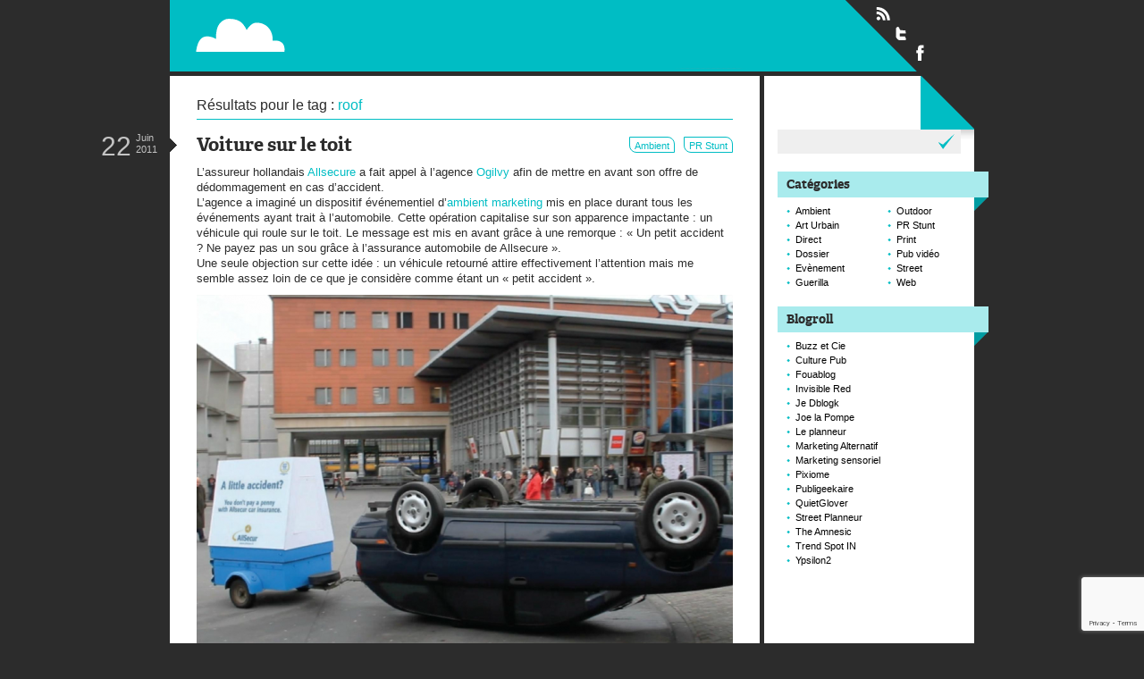

--- FILE ---
content_type: text/html; charset=UTF-8
request_url: https://www.paper-plane.fr/tag/roof/
body_size: 11095
content:
<!DOCTYPE html>
<html lang="fr-FR">
<head>
<meta charset="UTF-8" />
<meta name="description" content="Street, ambient, guérilla marketing and out of home" />
<meta name="keywords" content="Ambient, Art Urbain, Direct, Dossier, Evènement, Guerilla, Outdoor, PR Stunt, Print, Pub vidéo, Street, Web" />
<title>Tag roof &#8211; Paperplane</title>
<link rel="stylesheet" href="https://www.paper-plane.fr/wp-content/themes/paperplane/styles/style.css" />
<link rel="profile" href="http://gmpg.org/xfn/11" />
<link rel="pingback" href="https://www.paper-plane.fr/xmlrpc.php" />
<link rel="icon" type="image/png" href="https://www.paper-plane.fr/wp-content/themes/paperplane/favicon.png" />
<link rel="shortcut icon" type="image/x-icon" href="https://www.paper-plane.fr/wp-content/themes/paperplane/favicon.ico" />
<link rel="apple-touch-icon" href="https://www.paper-plane.fr/wp-content/themes/paperplane/apple-touch-icon.png" />
<meta name='robots' content='max-image-preview:large' />
<link rel="alternate" type="application/rss+xml" title="Paperplane &raquo; Flux" href="https://www.paper-plane.fr/feed/" />
<link rel="alternate" type="application/rss+xml" title="Paperplane &raquo; Flux de l’étiquette roof" href="https://www.paper-plane.fr/tag/roof/feed/" />
<style id='wp-img-auto-sizes-contain-inline-css' type='text/css'>
img:is([sizes=auto i],[sizes^="auto," i]){contain-intrinsic-size:3000px 1500px}
/*# sourceURL=wp-img-auto-sizes-contain-inline-css */
</style>
<style id='wp-emoji-styles-inline-css' type='text/css'>

	img.wp-smiley, img.emoji {
		display: inline !important;
		border: none !important;
		box-shadow: none !important;
		height: 1em !important;
		width: 1em !important;
		margin: 0 0.07em !important;
		vertical-align: -0.1em !important;
		background: none !important;
		padding: 0 !important;
	}
/*# sourceURL=wp-emoji-styles-inline-css */
</style>
<style id='wp-block-library-inline-css' type='text/css'>
:root{--wp-block-synced-color:#7a00df;--wp-block-synced-color--rgb:122,0,223;--wp-bound-block-color:var(--wp-block-synced-color);--wp-editor-canvas-background:#ddd;--wp-admin-theme-color:#007cba;--wp-admin-theme-color--rgb:0,124,186;--wp-admin-theme-color-darker-10:#006ba1;--wp-admin-theme-color-darker-10--rgb:0,107,160.5;--wp-admin-theme-color-darker-20:#005a87;--wp-admin-theme-color-darker-20--rgb:0,90,135;--wp-admin-border-width-focus:2px}@media (min-resolution:192dpi){:root{--wp-admin-border-width-focus:1.5px}}.wp-element-button{cursor:pointer}:root .has-very-light-gray-background-color{background-color:#eee}:root .has-very-dark-gray-background-color{background-color:#313131}:root .has-very-light-gray-color{color:#eee}:root .has-very-dark-gray-color{color:#313131}:root .has-vivid-green-cyan-to-vivid-cyan-blue-gradient-background{background:linear-gradient(135deg,#00d084,#0693e3)}:root .has-purple-crush-gradient-background{background:linear-gradient(135deg,#34e2e4,#4721fb 50%,#ab1dfe)}:root .has-hazy-dawn-gradient-background{background:linear-gradient(135deg,#faaca8,#dad0ec)}:root .has-subdued-olive-gradient-background{background:linear-gradient(135deg,#fafae1,#67a671)}:root .has-atomic-cream-gradient-background{background:linear-gradient(135deg,#fdd79a,#004a59)}:root .has-nightshade-gradient-background{background:linear-gradient(135deg,#330968,#31cdcf)}:root .has-midnight-gradient-background{background:linear-gradient(135deg,#020381,#2874fc)}:root{--wp--preset--font-size--normal:16px;--wp--preset--font-size--huge:42px}.has-regular-font-size{font-size:1em}.has-larger-font-size{font-size:2.625em}.has-normal-font-size{font-size:var(--wp--preset--font-size--normal)}.has-huge-font-size{font-size:var(--wp--preset--font-size--huge)}.has-text-align-center{text-align:center}.has-text-align-left{text-align:left}.has-text-align-right{text-align:right}.has-fit-text{white-space:nowrap!important}#end-resizable-editor-section{display:none}.aligncenter{clear:both}.items-justified-left{justify-content:flex-start}.items-justified-center{justify-content:center}.items-justified-right{justify-content:flex-end}.items-justified-space-between{justify-content:space-between}.screen-reader-text{border:0;clip-path:inset(50%);height:1px;margin:-1px;overflow:hidden;padding:0;position:absolute;width:1px;word-wrap:normal!important}.screen-reader-text:focus{background-color:#ddd;clip-path:none;color:#444;display:block;font-size:1em;height:auto;left:5px;line-height:normal;padding:15px 23px 14px;text-decoration:none;top:5px;width:auto;z-index:100000}html :where(.has-border-color){border-style:solid}html :where([style*=border-top-color]){border-top-style:solid}html :where([style*=border-right-color]){border-right-style:solid}html :where([style*=border-bottom-color]){border-bottom-style:solid}html :where([style*=border-left-color]){border-left-style:solid}html :where([style*=border-width]){border-style:solid}html :where([style*=border-top-width]){border-top-style:solid}html :where([style*=border-right-width]){border-right-style:solid}html :where([style*=border-bottom-width]){border-bottom-style:solid}html :where([style*=border-left-width]){border-left-style:solid}html :where(img[class*=wp-image-]){height:auto;max-width:100%}:where(figure){margin:0 0 1em}html :where(.is-position-sticky){--wp-admin--admin-bar--position-offset:var(--wp-admin--admin-bar--height,0px)}@media screen and (max-width:600px){html :where(.is-position-sticky){--wp-admin--admin-bar--position-offset:0px}}

/*# sourceURL=wp-block-library-inline-css */
</style><style id='global-styles-inline-css' type='text/css'>
:root{--wp--preset--aspect-ratio--square: 1;--wp--preset--aspect-ratio--4-3: 4/3;--wp--preset--aspect-ratio--3-4: 3/4;--wp--preset--aspect-ratio--3-2: 3/2;--wp--preset--aspect-ratio--2-3: 2/3;--wp--preset--aspect-ratio--16-9: 16/9;--wp--preset--aspect-ratio--9-16: 9/16;--wp--preset--color--black: #000000;--wp--preset--color--cyan-bluish-gray: #abb8c3;--wp--preset--color--white: #ffffff;--wp--preset--color--pale-pink: #f78da7;--wp--preset--color--vivid-red: #cf2e2e;--wp--preset--color--luminous-vivid-orange: #ff6900;--wp--preset--color--luminous-vivid-amber: #fcb900;--wp--preset--color--light-green-cyan: #7bdcb5;--wp--preset--color--vivid-green-cyan: #00d084;--wp--preset--color--pale-cyan-blue: #8ed1fc;--wp--preset--color--vivid-cyan-blue: #0693e3;--wp--preset--color--vivid-purple: #9b51e0;--wp--preset--gradient--vivid-cyan-blue-to-vivid-purple: linear-gradient(135deg,rgb(6,147,227) 0%,rgb(155,81,224) 100%);--wp--preset--gradient--light-green-cyan-to-vivid-green-cyan: linear-gradient(135deg,rgb(122,220,180) 0%,rgb(0,208,130) 100%);--wp--preset--gradient--luminous-vivid-amber-to-luminous-vivid-orange: linear-gradient(135deg,rgb(252,185,0) 0%,rgb(255,105,0) 100%);--wp--preset--gradient--luminous-vivid-orange-to-vivid-red: linear-gradient(135deg,rgb(255,105,0) 0%,rgb(207,46,46) 100%);--wp--preset--gradient--very-light-gray-to-cyan-bluish-gray: linear-gradient(135deg,rgb(238,238,238) 0%,rgb(169,184,195) 100%);--wp--preset--gradient--cool-to-warm-spectrum: linear-gradient(135deg,rgb(74,234,220) 0%,rgb(151,120,209) 20%,rgb(207,42,186) 40%,rgb(238,44,130) 60%,rgb(251,105,98) 80%,rgb(254,248,76) 100%);--wp--preset--gradient--blush-light-purple: linear-gradient(135deg,rgb(255,206,236) 0%,rgb(152,150,240) 100%);--wp--preset--gradient--blush-bordeaux: linear-gradient(135deg,rgb(254,205,165) 0%,rgb(254,45,45) 50%,rgb(107,0,62) 100%);--wp--preset--gradient--luminous-dusk: linear-gradient(135deg,rgb(255,203,112) 0%,rgb(199,81,192) 50%,rgb(65,88,208) 100%);--wp--preset--gradient--pale-ocean: linear-gradient(135deg,rgb(255,245,203) 0%,rgb(182,227,212) 50%,rgb(51,167,181) 100%);--wp--preset--gradient--electric-grass: linear-gradient(135deg,rgb(202,248,128) 0%,rgb(113,206,126) 100%);--wp--preset--gradient--midnight: linear-gradient(135deg,rgb(2,3,129) 0%,rgb(40,116,252) 100%);--wp--preset--font-size--small: 13px;--wp--preset--font-size--medium: 20px;--wp--preset--font-size--large: 36px;--wp--preset--font-size--x-large: 42px;--wp--preset--spacing--20: 0.44rem;--wp--preset--spacing--30: 0.67rem;--wp--preset--spacing--40: 1rem;--wp--preset--spacing--50: 1.5rem;--wp--preset--spacing--60: 2.25rem;--wp--preset--spacing--70: 3.38rem;--wp--preset--spacing--80: 5.06rem;--wp--preset--shadow--natural: 6px 6px 9px rgba(0, 0, 0, 0.2);--wp--preset--shadow--deep: 12px 12px 50px rgba(0, 0, 0, 0.4);--wp--preset--shadow--sharp: 6px 6px 0px rgba(0, 0, 0, 0.2);--wp--preset--shadow--outlined: 6px 6px 0px -3px rgb(255, 255, 255), 6px 6px rgb(0, 0, 0);--wp--preset--shadow--crisp: 6px 6px 0px rgb(0, 0, 0);}:where(.is-layout-flex){gap: 0.5em;}:where(.is-layout-grid){gap: 0.5em;}body .is-layout-flex{display: flex;}.is-layout-flex{flex-wrap: wrap;align-items: center;}.is-layout-flex > :is(*, div){margin: 0;}body .is-layout-grid{display: grid;}.is-layout-grid > :is(*, div){margin: 0;}:where(.wp-block-columns.is-layout-flex){gap: 2em;}:where(.wp-block-columns.is-layout-grid){gap: 2em;}:where(.wp-block-post-template.is-layout-flex){gap: 1.25em;}:where(.wp-block-post-template.is-layout-grid){gap: 1.25em;}.has-black-color{color: var(--wp--preset--color--black) !important;}.has-cyan-bluish-gray-color{color: var(--wp--preset--color--cyan-bluish-gray) !important;}.has-white-color{color: var(--wp--preset--color--white) !important;}.has-pale-pink-color{color: var(--wp--preset--color--pale-pink) !important;}.has-vivid-red-color{color: var(--wp--preset--color--vivid-red) !important;}.has-luminous-vivid-orange-color{color: var(--wp--preset--color--luminous-vivid-orange) !important;}.has-luminous-vivid-amber-color{color: var(--wp--preset--color--luminous-vivid-amber) !important;}.has-light-green-cyan-color{color: var(--wp--preset--color--light-green-cyan) !important;}.has-vivid-green-cyan-color{color: var(--wp--preset--color--vivid-green-cyan) !important;}.has-pale-cyan-blue-color{color: var(--wp--preset--color--pale-cyan-blue) !important;}.has-vivid-cyan-blue-color{color: var(--wp--preset--color--vivid-cyan-blue) !important;}.has-vivid-purple-color{color: var(--wp--preset--color--vivid-purple) !important;}.has-black-background-color{background-color: var(--wp--preset--color--black) !important;}.has-cyan-bluish-gray-background-color{background-color: var(--wp--preset--color--cyan-bluish-gray) !important;}.has-white-background-color{background-color: var(--wp--preset--color--white) !important;}.has-pale-pink-background-color{background-color: var(--wp--preset--color--pale-pink) !important;}.has-vivid-red-background-color{background-color: var(--wp--preset--color--vivid-red) !important;}.has-luminous-vivid-orange-background-color{background-color: var(--wp--preset--color--luminous-vivid-orange) !important;}.has-luminous-vivid-amber-background-color{background-color: var(--wp--preset--color--luminous-vivid-amber) !important;}.has-light-green-cyan-background-color{background-color: var(--wp--preset--color--light-green-cyan) !important;}.has-vivid-green-cyan-background-color{background-color: var(--wp--preset--color--vivid-green-cyan) !important;}.has-pale-cyan-blue-background-color{background-color: var(--wp--preset--color--pale-cyan-blue) !important;}.has-vivid-cyan-blue-background-color{background-color: var(--wp--preset--color--vivid-cyan-blue) !important;}.has-vivid-purple-background-color{background-color: var(--wp--preset--color--vivid-purple) !important;}.has-black-border-color{border-color: var(--wp--preset--color--black) !important;}.has-cyan-bluish-gray-border-color{border-color: var(--wp--preset--color--cyan-bluish-gray) !important;}.has-white-border-color{border-color: var(--wp--preset--color--white) !important;}.has-pale-pink-border-color{border-color: var(--wp--preset--color--pale-pink) !important;}.has-vivid-red-border-color{border-color: var(--wp--preset--color--vivid-red) !important;}.has-luminous-vivid-orange-border-color{border-color: var(--wp--preset--color--luminous-vivid-orange) !important;}.has-luminous-vivid-amber-border-color{border-color: var(--wp--preset--color--luminous-vivid-amber) !important;}.has-light-green-cyan-border-color{border-color: var(--wp--preset--color--light-green-cyan) !important;}.has-vivid-green-cyan-border-color{border-color: var(--wp--preset--color--vivid-green-cyan) !important;}.has-pale-cyan-blue-border-color{border-color: var(--wp--preset--color--pale-cyan-blue) !important;}.has-vivid-cyan-blue-border-color{border-color: var(--wp--preset--color--vivid-cyan-blue) !important;}.has-vivid-purple-border-color{border-color: var(--wp--preset--color--vivid-purple) !important;}.has-vivid-cyan-blue-to-vivid-purple-gradient-background{background: var(--wp--preset--gradient--vivid-cyan-blue-to-vivid-purple) !important;}.has-light-green-cyan-to-vivid-green-cyan-gradient-background{background: var(--wp--preset--gradient--light-green-cyan-to-vivid-green-cyan) !important;}.has-luminous-vivid-amber-to-luminous-vivid-orange-gradient-background{background: var(--wp--preset--gradient--luminous-vivid-amber-to-luminous-vivid-orange) !important;}.has-luminous-vivid-orange-to-vivid-red-gradient-background{background: var(--wp--preset--gradient--luminous-vivid-orange-to-vivid-red) !important;}.has-very-light-gray-to-cyan-bluish-gray-gradient-background{background: var(--wp--preset--gradient--very-light-gray-to-cyan-bluish-gray) !important;}.has-cool-to-warm-spectrum-gradient-background{background: var(--wp--preset--gradient--cool-to-warm-spectrum) !important;}.has-blush-light-purple-gradient-background{background: var(--wp--preset--gradient--blush-light-purple) !important;}.has-blush-bordeaux-gradient-background{background: var(--wp--preset--gradient--blush-bordeaux) !important;}.has-luminous-dusk-gradient-background{background: var(--wp--preset--gradient--luminous-dusk) !important;}.has-pale-ocean-gradient-background{background: var(--wp--preset--gradient--pale-ocean) !important;}.has-electric-grass-gradient-background{background: var(--wp--preset--gradient--electric-grass) !important;}.has-midnight-gradient-background{background: var(--wp--preset--gradient--midnight) !important;}.has-small-font-size{font-size: var(--wp--preset--font-size--small) !important;}.has-medium-font-size{font-size: var(--wp--preset--font-size--medium) !important;}.has-large-font-size{font-size: var(--wp--preset--font-size--large) !important;}.has-x-large-font-size{font-size: var(--wp--preset--font-size--x-large) !important;}
/*# sourceURL=global-styles-inline-css */
</style>

<style id='classic-theme-styles-inline-css' type='text/css'>
/*! This file is auto-generated */
.wp-block-button__link{color:#fff;background-color:#32373c;border-radius:9999px;box-shadow:none;text-decoration:none;padding:calc(.667em + 2px) calc(1.333em + 2px);font-size:1.125em}.wp-block-file__button{background:#32373c;color:#fff;text-decoration:none}
/*# sourceURL=/wp-includes/css/classic-themes.min.css */
</style>
<script type="text/javascript" src="https://www.paper-plane.fr/wp-includes/js/jquery/jquery.min.js?ver=3.7.1" id="jquery-core-js"></script>
<script type="text/javascript" src="https://www.paper-plane.fr/wp-includes/js/jquery/jquery-migrate.min.js?ver=3.4.1" id="jquery-migrate-js"></script>
<script type="text/javascript" src="https://www.paper-plane.fr/wp-content/themes/paperplane/scripts/scripts.js?ver=6.9" id="paperplane_scripts-js"></script>
<link rel="https://api.w.org/" href="https://www.paper-plane.fr/wp-json/" /><link rel="alternate" title="JSON" type="application/json" href="https://www.paper-plane.fr/wp-json/wp/v2/tags/4316" /><link rel="EditURI" type="application/rsd+xml" title="RSD" href="https://www.paper-plane.fr/xmlrpc.php?rsd" />
<meta name="generator" content="WordPress 6.9" />

<!-- Bad Behavior 2.2.24 run time: 1.657 ms -->
</head>


<body class="archive tag tag-roof tag-4316 wp-theme-paperplane">

  <div id="page">

    <!-- NUMBER 5 -->

    <header id="main">
      <h1>
        <a id="logo" href="https://www.paper-plane.fr/" title="Retour en page d'accueil de Paperplane">
          <img src="https://www.paper-plane.fr/wp-content/themes/paperplane/styles/img/bg/header-paperplane.png" alt="" />
          Paperplane          <span id="baseline">Street, ambient, guérilla marketing and out of home</span>
        </a>
      </h1>
      <ul id="socials">
        <li><a rel="external" id="rss" href="https://www.paper-plane.fr/feed/" title="Flux RSS">Flux RSS</a></li>
        <li><a rel="external" id="twitter" href="http://twitter.com/p8perplane" title="Suivre Paperplane sur Twitter">Suivre Paperplane sur Twitter</a></li>
        <li><a rel="external" id="facebook" href="http://www.facebook.com/PaperPlane.fr" title="Suivre Paperplane sur Facebook">Suivre Paperplane sur Facebook</a></li>
      </ul>
    </header>

    <section id="content">

        <p class="your-search">Résultats pour le tag : <span>roof</span></p>
        



    <article id="post-5068">

    <header>
      <h2>
        <a href="https://www.paper-plane.fr/2011/06/voiture-sur-le-toit/" title="Cliquez ici pour consulter l'article 'Voiture sur le toit' du 22 Juin 2011">Voiture sur le toit</a>
      </h2>
              <p class="cat-links"><a href="https://www.paper-plane.fr/category/ambient/" rel="category tag">Ambient</a> <a href="https://www.paper-plane.fr/category/pr-stunt/" rel="category tag">PR Stunt</a></p>
            <time pubdate datetime="2011-06-22T12:54Z">
        <span class="day">22</span>
        <span class="month">Juin</span>
        <span class="year">2011</span>
      </time>
    </header>

    <div class="entry-content">
      <p>L&rsquo;assureur hollandais <a href="http://www.allsecur.nl/">Allsecure</a> a fait appel à l&rsquo;agence <a href="http://www.ogilvy.com/">Ogilvy</a> afin de mettre en avant son offre de dédommagement en cas d&rsquo;accident.<br />
L&rsquo;agence a imaginé un dispositif événementiel d&rsquo;<a href="http://www.paper-plane.fr/category/ambient/">ambient marketing</a> mis en place durant tous les événements ayant trait à l&rsquo;automobile. Cette opération capitalise sur son apparence impactante : un véhicule qui roule sur le toit. Le message est mis en avant grâce à une remorque : « Un petit accident ? Ne payez pas un sou grâce à l&rsquo;assurance automobile de Allsecure ».<br />
Une seule objection sur cette idée : un véhicule retourné attire effectivement l&rsquo;attention mais me semble assez loin de ce que je considère comme étant un « petit accident ».</p>
<p><img fetchpriority="high" decoding="async" class="alignnone size-medium wp-image-5069" title="allsecure ogilvy amsterdam voiture car roof toit PR stunt ambient marketing cannes lions bronze 1" src="http://www.paper-plane.fr/wp-content/uploads/2011/06/allsecure-ogilvy-amsterdam-voiture-car-roof-toit-PR-stunt-ambient-marketing-cannes-lions-bronze-1-600x438.png" alt="" width="600" height="438" srcset="https://www.paper-plane.fr/wp-content/uploads/2011/06/allsecure-ogilvy-amsterdam-voiture-car-roof-toit-PR-stunt-ambient-marketing-cannes-lions-bronze-1-600x438.png 600w, https://www.paper-plane.fr/wp-content/uploads/2011/06/allsecure-ogilvy-amsterdam-voiture-car-roof-toit-PR-stunt-ambient-marketing-cannes-lions-bronze-1-205x149.png 205w, https://www.paper-plane.fr/wp-content/uploads/2011/06/allsecure-ogilvy-amsterdam-voiture-car-roof-toit-PR-stunt-ambient-marketing-cannes-lions-bronze-1.png 844w" sizes="(max-width: 600px) 100vw, 600px" /> <a href="https://www.paper-plane.fr/2011/06/voiture-sur-le-toit/#more-5068" class="more-link">Lire la suite</a></p>
    </div>

    <div class="entry-utility">

      <p class="comments-link">
        <span>Commentaires fermés<span class="screen-reader-text"> sur Voiture sur le toit</span></span>      </p>

      
    </div>

  </article>

  



    <article id="post-3457">

    <header>
      <h2>
        <a href="https://www.paper-plane.fr/2010/07/rock-god/" title="Cliquez ici pour consulter l'article 'Rock &amp; God' du 16 Juil 2010">Rock &amp; God</a>
      </h2>
              <p class="cat-links"><a href="https://www.paper-plane.fr/category/outdoor/" rel="category tag">Outdoor</a> <a href="https://www.paper-plane.fr/category/pr-stunt/" rel="category tag">PR Stunt</a></p>
            <time pubdate datetime="2010-07-16T11:47Z">
        <span class="day">16</span>
        <span class="month">Juil</span>
        <span class="year">2010</span>
      </time>
    </header>

    <div class="entry-content">
      <p>La <a href="http://basilicablockparty.org">Basilica Bloc Party</a> est une organisation qui a pour vocation de lever des fonds afin de restaurer la <a href="http://www.mary.org/">Basilique de Sainte Mary</a>. Depuis 1995, cette association rassemble annuellement 25000 personnes qui partagent musique et nourriture dans un esprit festivalier. Le mot d&rsquo;ordre du rassemblement est « Your ticket to musical redemption ».<br />
Cette année, afin de promouvoir l&rsquo;événement, les volontaires ont réalisé une fresque &#8211; directement adressée à Dieu &#8211; sur le toit d&rsquo;un immeuble. Entre partage spirituel, rédemption et musique rock, ce festival mêle parfaitement deux modes de vie antinomiques.</p>
<p><img decoding="async" class="aligncenter size-medium wp-image-3460" title="Basilica block party saint mary notcot minneapolis ambient marketing ad roof top advert 3" src="http://www.paper-plane.fr/wp-content/uploads/2010/07/Basilica-block-party-saint-mary-notcot-minneapolis-ambient-marketing-ad-roof-top-advert-3-600x328.png" alt="" width="600" height="328" /> <a href="https://www.paper-plane.fr/2010/07/rock-god/#more-3457" class="more-link">Lire la suite</a></p>
    </div>

    <div class="entry-utility">

      <p class="comments-link">
        <span>Commentaires fermés<span class="screen-reader-text"> sur Rock &amp; God</span></span>      </p>

      
    </div>

  </article>

  



    <article id="post-2733">

    <header>
      <h2>
        <a href="https://www.paper-plane.fr/2010/03/abri-bus-tirelire/" title="Cliquez ici pour consulter l'article 'Abri bus tirelire' du 29 Mar 2010">Abri bus tirelire</a>
      </h2>
              <p class="cat-links"><a href="https://www.paper-plane.fr/category/outdoor/" rel="category tag">Outdoor</a></p>
            <time pubdate datetime="2010-03-29T09:39Z">
        <span class="day">29</span>
        <span class="month">Mar</span>
        <span class="year">2010</span>
      </time>
    </header>

    <div class="entry-content">
      <p>Durant l&rsquo;hiver dernier la température est descendu en dessous de -30° dans les rues de Oslo. Afin de sensibiliser la population mais également de récolter de l&rsquo;argent, l&rsquo;agence <a href="http://www.try.no/">Try</a> a imaginé transformer les abri bus en tirelire pour le compte de <a href="http://www.armeedusalut.fr/">L&rsquo;Armée du Salut</a>. Par essence, une tirelire ne se suffit pas à elle même, elle est le contenant, mais doit être intrigante ou même ludique pour attirer le contenu. L&rsquo;agence propose donc aux passants de construire une vie meilleure &#8211; ou en tout cas moins difficile &#8211; aux SDF, en transformant leurs pièces en toit ou en matelas.<br />
L&rsquo;utilisation des pièces de façon créative afin de susciter le don n&rsquo;est pas une nouveauté dans la publicité, <a href="http://www.paper-plane.fr/2009/04/une-histoire-dargent/">WWF</a> et <a href="http://www.paper-plane.fr/2009/07/de-largent-en-intraveineuse/">Misereor</a> en sont d&rsquo;excellents exemples.</p>
<p><img decoding="async" src="http://www.paper-plane.fr/wp-content/uploads/2010/03/salvation-army-armée-du-salut-roof-toit-matelas-coins-pièces-oslo-agency-try-abri-bus-adshel-outdoor-marketing-alternatif-street-foundraising-1-600x761.png" alt="" title="salvation army armée du salut roof toit matelas coins pièces oslo agency try abri bus adshel outdoor marketing alternatif street foundraising 1" width="600" height="761" class="aligncenter size-medium wp-image-2734" /><br />
<img loading="lazy" decoding="async" src="http://www.paper-plane.fr/wp-content/uploads/2010/03/salvation-army-armée-du-salut-roof-toit-matelas-coins-pièces-oslo-agency-try-abri-bus-adshel-outdoor-marketing-alternatif-street-foundraising-2-600x651.png" alt="" title="salvation army armée du salut roof toit matelas coins pièces oslo agency try abri bus adshel outdoor marketing alternatif street foundraising 2" width="600" height="651" class="aligncenter size-medium wp-image-2735" /></p>
<p><object width="580" height="329"><param name="movie" value="http://www.dailymotion.com/swf/video/xcr5b1?width=580&#038;autoPlay=0&#038;start=&#038;additionalInfos=0&#038;foreground=%23F7FFFD&#038;highlight=%23FFC300&#038;background=%23171D1B&#038;hideInfos=0&#038;colors=background%3A171D1B%3Bforeground%3AF7FFFD%3Bspecial%3AFFC300%3B"></param><param name="allowFullScreen" value="true"></param><param name="allowScriptAccess" value="always"></param><embed type="application/x-shockwave-flash" src="http://www.dailymotion.com/swf/video/xcr5b1?width=580&#038;autoPlay=0&#038;start=&#038;additionalInfos=0&#038;foreground=%23F7FFFD&#038;highlight=%23FFC300&#038;background=%23171D1B&#038;hideInfos=0&#038;colors=background%3A171D1B%3Bforeground%3AF7FFFD%3Bspecial%3AFFC300%3B" width="580" height="329" allowfullscreen="true" allowscriptaccess="always"></embed></object></p>
<p>source : <a href="http://viralmente.blogspot.com/2010/03/one-small-coin-can-make-big-difference.html">Viralmente</a> + <a href="http://adsoftheworld.com/media/print/salvation_army_coinshells_bed?size=_original">AOTW</a></p>
    </div>

    <div class="entry-utility">

      <p class="comments-link">
        <span>Commentaires fermés<span class="screen-reader-text"> sur Abri bus tirelire</span></span>      </p>

      
    </div>

  </article>

  



    <article id="post-2693">

    <header>
      <h2>
        <a href="https://www.paper-plane.fr/2010/03/encore/" title="Cliquez ici pour consulter l'article 'Encore !' du 25 Mar 2010">Encore !</a>
      </h2>
              <p class="cat-links"><a href="https://www.paper-plane.fr/category/ambient/" rel="category tag">Ambient</a></p>
            <time pubdate datetime="2010-03-25T10:17Z">
        <span class="day">25</span>
        <span class="month">Mar</span>
        <span class="year">2010</span>
      </time>
    </header>

    <div class="entry-content">
      <p>Le Blu-Ray et le DVD 2012 débarquent avec fracas en Pologne. Après un <a href="http://www.paper-plane.fr/2009/11/moise-en-2012/">couloir de métro inondé</a> pour la sortie du film, c&rsquo;est cette fois ci une voiture qui subit les foudres de la Terre. L&rsquo;utilisation d&rsquo;un objet enfoncé dans le toit d&rsquo;un véhicule semble plutôt bien s&rsquo;accorder avec le sujet du film, bien que cette technique est certainement une des plus usitée en marketing alternatif. Pour ceux qui n&rsquo;en seraient pas convaincu, je vous invite à découvrir <a href="http://www.paper-plane.fr/2009/09/il-pleut-des-balles/">une compilation</a> que j&rsquo;ai réalisé il y a quelques temps de ça.</p>
<p><img loading="lazy" decoding="async" src="http://www.paper-plane.fr/wp-content/uploads/2010/03/ambient-marketing-2012-Pologne-sortie-DVD-Blu-Ray-film-catastrophe-pierre-stone-toit-in-the-roof-car-1-600x447.jpg" alt="" title="ambient marketing 2012 Pologne sortie DVD Blu-Ray film catastrophe pierre stone toit in the roof car 1" width="600" height="447" class="aligncenter size-medium wp-image-2694" /><br />
<img loading="lazy" decoding="async" src="http://www.paper-plane.fr/wp-content/uploads/2010/03/ambient-marketing-2012-Pologne-sortie-DVD-Blu-Ray-film-catastrophe-pierre-stone-toit-in-the-roof-car-2-600x450.jpg" alt="" title="ambient marketing 2012 Pologne sortie DVD Blu-Ray film catastrophe pierre stone toit in the roof car 2" width="600" height="450" class="aligncenter size-medium wp-image-2695" /><br />
<img loading="lazy" decoding="async" src="http://www.paper-plane.fr/wp-content/uploads/2010/03/ambient-marketing-2012-Pologne-sortie-DVD-Blu-Ray-film-catastrophe-pierre-stone-toit-in-the-roof-car-3-600x368.jpg" alt="" title="ambient marketing 2012 Pologne sortie DVD Blu-Ray film catastrophe pierre stone toit in the roof car 3" width="600" height="368" class="aligncenter size-medium wp-image-2701" /><br />
<img loading="lazy" decoding="async" src="http://www.paper-plane.fr/wp-content/uploads/2010/03/ambient-marketing-2012-Pologne-sortie-DVD-Blu-Ray-film-catastrophe-pierre-stone-toit-in-the-roof-car-4-600x374.jpg" alt="" title="ambient marketing 2012 Pologne sortie DVD Blu-Ray film catastrophe pierre stone toit in the roof car 4" width="600" height="374" class="aligncenter size-medium wp-image-2702" /><br />
<img loading="lazy" decoding="async" src="http://www.paper-plane.fr/wp-content/uploads/2010/03/ambient-marketing-2012-Pologne-sortie-DVD-Blu-Ray-film-catastrophe-pierre-stone-toit-in-the-roof-car-5-600x321.jpg" alt="" title="ambient marketing 2012 Pologne sortie DVD Blu-Ray film catastrophe pierre stone toit in the roof car 5" width="600" height="321" class="aligncenter size-medium wp-image-2703" /></p>
<p>source : <a href="http://www.hatalska.com/2010/03/24/kamien-na-dachu/">Hatalska</a> + merci à <a href="http://www.ociecprac.pl/kamyczke-do-ogrodka/">OciecPrac</a></p>
    </div>

    <div class="entry-utility">

      <p class="comments-link">
        <span>Commentaires fermés<span class="screen-reader-text"> sur Encore !</span></span>      </p>

      
    </div>

  </article>

  



    <article id="post-1867">

    <header>
      <h2>
        <a href="https://www.paper-plane.fr/2009/11/sur-le-toit/" title="Cliquez ici pour consulter l'article 'Sur le toit' du 12 Nov 2009">Sur le toit</a>
      </h2>
              <p class="cat-links"><a href="https://www.paper-plane.fr/category/ambient/" rel="category tag">Ambient</a> <a href="https://www.paper-plane.fr/category/pr-stunt/" rel="category tag">PR Stunt</a></p>
            <time pubdate datetime="2009-11-12T02:55Z">
        <span class="day">12</span>
        <span class="month">Nov</span>
        <span class="year">2009</span>
      </time>
    </header>

    <div class="entry-content">
      <p>L&rsquo;agence canadienne <a href="http://www.cossette.com">Cossette</a> a la tête en l&rsquo;air en ce moment, après avoir retourné tout un magasin Gap, ils s&rsquo;attaquent à une voiture stationnée devant un club de fitness.<br />
L&rsquo;idée est tout aussi lumineuse que pour l&rsquo;<a href="http://quietglover.com/2009/11/09/gap-a-lenvers-avec-sprize/">opération Gap</a> même si le résultat est bien moins bluffant, certainement faute de moyens.<br />
Ainsi, les passants ont pu découvrir une voiture retournée devant le club de « perfornance training » <a href="http://www.ironkore.com/">IronKore</a> avec un écriteau apposé sur le mur précisant « On a dit stationnement interdit ».<br />
Une démonstration par la preuve de la force des adhérents de ce club qui a engendré en un jour 6 nouvelles inscriptions et 15 contacts qualifiés.</p>
<p><img loading="lazy" decoding="async" src="http://www.paper-plane.fr/wp-content/uploads/2009/11/IronKore-car-cossette-ambient-alternatif-street-marketing-roof-toit-voiture-envers-club-gym-training-600x450.jpg" alt="IronKore car cossette ambient alternatif street marketing roof toit voiture envers club gym training" title="IronKore car cossette ambient alternatif street marketing roof toit voiture envers club gym training" width="600" height="450" class="aligncenter size-medium wp-image-1868" /></p>
<p>source : <a href="http://www.mediaincanada.com/articles/mic/20091109/ironkore.html">Media in Canada</a></p>
    </div>

    <div class="entry-utility">

      <p class="comments-link">
        <span>Commentaires fermés<span class="screen-reader-text"> sur Sur le toit</span></span>      </p>

      
    </div>

  </article>

  


<div class='wp-pagenavi' role='navigation'>
<span class='pages'>1 / 2</span><span aria-current='page' class='current'>1</span><a class="page larger" title="Page 2" href="https://www.paper-plane.fr/tag/roof/page/2/">2</a><a class="nextpostslink" rel="next" aria-label="Page suivante" href="https://www.paper-plane.fr/tag/roof/page/2/">»</a>
</div>          
    </section>

    <aside>

      <ul class="widgets">
        <li id="search-2" class="widget-container widget_search"><form role="search" method="get" id="searchform" class="searchform" action="https://www.paper-plane.fr/">
				<div>
					<label class="screen-reader-text" for="s">Rechercher :</label>
					<input type="text" value="" name="s" id="s" />
					<input type="submit" id="searchsubmit" value="Rechercher" />
				</div>
			</form></li><li id="categories-3" class="widget-container widget_categories"><h3 class="widget-title"><span>Catégories</span></h3>
			<ul>
					<li class="cat-item cat-item-2352"><a href="https://www.paper-plane.fr/category/ambient/">Ambient</a>
</li>
	<li class="cat-item cat-item-2353"><a href="https://www.paper-plane.fr/category/art-urbain/">Art Urbain</a>
</li>
	<li class="cat-item cat-item-2354"><a href="https://www.paper-plane.fr/category/direct/">Direct</a>
</li>
	<li class="cat-item cat-item-4895"><a href="https://www.paper-plane.fr/category/dossier/">Dossier</a>
</li>
	<li class="cat-item cat-item-2355"><a href="https://www.paper-plane.fr/category/evenement/">Evènement</a>
</li>
	<li class="cat-item cat-item-2356"><a href="https://www.paper-plane.fr/category/guerilla/">Guerilla</a>
</li>
	<li class="cat-item cat-item-2358"><a href="https://www.paper-plane.fr/category/outdoor/">Outdoor</a>
</li>
	<li class="cat-item cat-item-2359"><a href="https://www.paper-plane.fr/category/pr-stunt/">PR Stunt</a>
</li>
	<li class="cat-item cat-item-2360"><a href="https://www.paper-plane.fr/category/print/">Print</a>
</li>
	<li class="cat-item cat-item-2361"><a href="https://www.paper-plane.fr/category/pub-video/">Pub vidéo</a>
</li>
	<li class="cat-item cat-item-2362"><a href="https://www.paper-plane.fr/category/street/">Street</a>
</li>
	<li class="cat-item cat-item-2363"><a href="https://www.paper-plane.fr/category/web/">Web</a>
</li>
			</ul>

			</li><li id="linkcat-4894" class="widget-container widget_links"><h3 class="widget-title"><span>Blogroll</span></h3>
	<ul class='xoxo blogroll'>
<li><a href="http://www.buzzetcie.com" target="_blank">Buzz et Cie</a></li>
<li><a href="http://www.culturepub.fr" target="_blank">Culture Pub</a></li>
<li><a href="http://www.fouablog.com/" target="_blank">Fouablog</a></li>
<li><a href="http://invisiblered.blogspot.com/" target="_blank">Invisible Red</a></li>
<li><a href="http://jedblogk.blogspot.com/" target="_blank">Je Dblogk</a></li>
<li><a href="http://www.joelapompe.net/" target="_blank">Joe la Pompe</a></li>
<li><a href="http://leplanneur.com/" target="_blank">Le planneur</a></li>
<li><a href="http://www.marketing-alternatif.com" target="_blank">Marketing Alternatif</a></li>
<li><a href="http://www.moodmedia.fr/solutions/" target="_blank">Marketing sensoriel</a></li>
<li><a href="http://www.pixiome.fr/" target="_blank">Pixiome</a></li>
<li><a href="http://publigeekaire.com/" target="_blank">Publigeekaire</a></li>
<li><a href="http://quietglover.com/" target="_blank">QuietGlover</a></li>
<li><a href="http://streetplanneur.com/" target="_blank">Street Planneur</a></li>
<li><a href="http://twitter.com/TheAmnesic" target="_blank">The Amnesic</a></li>
<li><a href="http://www.trendspotin.com/" target="_blank">Trend Spot IN</a></li>
<li><a href="http://blog.ypsilon2.com/" target="_blank">Ypsilon2</a></li>

	</ul>
</li>
      </ul>

    </aside>

    <footer id="thisistheend">

      <div>

        <p id="footer-identity">
          Paperplane<br/>
          <span>Street, ambient, guérilla marketing and out of home</span>
        </p>

        <ul id="footer-items">
          <li id="footer-archive">
            <a href="https://www.paper-plane.fr/archives/" title="Consulter la listes de tous les articles depuis que ce blog existe">Archives</a>
          </li>
          <li id="footer-contact">
            <a href="https://www.paper-plane.fr/contact/" title="Contactez Pierre Ayroles">Contact</a>
          </li>
        </ul>

        
        <p id="merci-wordpress">
          <a rel="external" href="http://fr.wordpress.org/" title="Code is Poetry">Paperplane est fièrement propulser par Wordpress et un hamster sous coke.</a>
        </p>

        <p id="top">
          <a title="BUMP !" href="#page">Retour en haut de page</a>
        </p>

      </div>

    </footer>

  </div>

<!--
WE ARE THE ROBOTS. TU TUTU TU.
        _____
      .'/L|__`.
     / =[_]O|` \
     |"+_____":|
   __:='|____`-:__
  ||[] ||====| []||
  ||[] | |=| | []||
  |:||_|=|U| |_||:|
  |:|||]_=_ =[_||:|
  | |||] [_][]C|| |
  | ||-'"""""`-|| |
  /|\\_\_|_|_/_//|\
 |___|   /|\   |___|
 `——'  |___|   `——'
       `——'
-->

  
  <script type="text/javascript">

    var _gaq = _gaq || [];
    _gaq.push(['_setAccount', 'UA-19270395-1']);
    _gaq.push(['_trackPageview']);

    (function() {
      var ga = document.createElement('script'); ga.type = 'text/javascript'; ga.async = true;
      ga.src = ('https:' == document.location.protocol ? 'https://ssl' : 'http://www') + '.google-analytics.com/ga.js';
      var s = document.getElementsByTagName('script')[0]; s.parentNode.insertBefore(ga, s);
    })();

  </script>

  <script type="speculationrules">
{"prefetch":[{"source":"document","where":{"and":[{"href_matches":"/*"},{"not":{"href_matches":["/wp-*.php","/wp-admin/*","/wp-content/uploads/*","/wp-content/*","/wp-content/plugins/*","/wp-content/themes/paperplane/*","/*\\?(.+)"]}},{"not":{"selector_matches":"a[rel~=\"nofollow\"]"}},{"not":{"selector_matches":".no-prefetch, .no-prefetch a"}}]},"eagerness":"conservative"}]}
</script>
<script type="text/javascript" src="https://www.google.com/recaptcha/api.js?render=6LdxZZ4aAAAAAJRfzcRlqwYoyRcPiJ7phe4DETEz&amp;ver=3.0" id="google-recaptcha-js"></script>
<script type="text/javascript" src="https://www.paper-plane.fr/wp-includes/js/dist/vendor/wp-polyfill.min.js?ver=3.15.0" id="wp-polyfill-js"></script>
<script type="text/javascript" id="wpcf7-recaptcha-js-before">
/* <![CDATA[ */
var wpcf7_recaptcha = {
    "sitekey": "6LdxZZ4aAAAAAJRfzcRlqwYoyRcPiJ7phe4DETEz",
    "actions": {
        "homepage": "homepage",
        "contactform": "contactform"
    }
};
//# sourceURL=wpcf7-recaptcha-js-before
/* ]]> */
</script>
<script type="text/javascript" src="https://www.paper-plane.fr/wp-content/plugins/contact-form-7/modules/recaptcha/index.js?ver=6.1.4" id="wpcf7-recaptcha-js"></script>
<script id="wp-emoji-settings" type="application/json">
{"baseUrl":"https://s.w.org/images/core/emoji/17.0.2/72x72/","ext":".png","svgUrl":"https://s.w.org/images/core/emoji/17.0.2/svg/","svgExt":".svg","source":{"concatemoji":"https://www.paper-plane.fr/wp-includes/js/wp-emoji-release.min.js?ver=6.9"}}
</script>
<script type="module">
/* <![CDATA[ */
/*! This file is auto-generated */
const a=JSON.parse(document.getElementById("wp-emoji-settings").textContent),o=(window._wpemojiSettings=a,"wpEmojiSettingsSupports"),s=["flag","emoji"];function i(e){try{var t={supportTests:e,timestamp:(new Date).valueOf()};sessionStorage.setItem(o,JSON.stringify(t))}catch(e){}}function c(e,t,n){e.clearRect(0,0,e.canvas.width,e.canvas.height),e.fillText(t,0,0);t=new Uint32Array(e.getImageData(0,0,e.canvas.width,e.canvas.height).data);e.clearRect(0,0,e.canvas.width,e.canvas.height),e.fillText(n,0,0);const a=new Uint32Array(e.getImageData(0,0,e.canvas.width,e.canvas.height).data);return t.every((e,t)=>e===a[t])}function p(e,t){e.clearRect(0,0,e.canvas.width,e.canvas.height),e.fillText(t,0,0);var n=e.getImageData(16,16,1,1);for(let e=0;e<n.data.length;e++)if(0!==n.data[e])return!1;return!0}function u(e,t,n,a){switch(t){case"flag":return n(e,"\ud83c\udff3\ufe0f\u200d\u26a7\ufe0f","\ud83c\udff3\ufe0f\u200b\u26a7\ufe0f")?!1:!n(e,"\ud83c\udde8\ud83c\uddf6","\ud83c\udde8\u200b\ud83c\uddf6")&&!n(e,"\ud83c\udff4\udb40\udc67\udb40\udc62\udb40\udc65\udb40\udc6e\udb40\udc67\udb40\udc7f","\ud83c\udff4\u200b\udb40\udc67\u200b\udb40\udc62\u200b\udb40\udc65\u200b\udb40\udc6e\u200b\udb40\udc67\u200b\udb40\udc7f");case"emoji":return!a(e,"\ud83e\u1fac8")}return!1}function f(e,t,n,a){let r;const o=(r="undefined"!=typeof WorkerGlobalScope&&self instanceof WorkerGlobalScope?new OffscreenCanvas(300,150):document.createElement("canvas")).getContext("2d",{willReadFrequently:!0}),s=(o.textBaseline="top",o.font="600 32px Arial",{});return e.forEach(e=>{s[e]=t(o,e,n,a)}),s}function r(e){var t=document.createElement("script");t.src=e,t.defer=!0,document.head.appendChild(t)}a.supports={everything:!0,everythingExceptFlag:!0},new Promise(t=>{let n=function(){try{var e=JSON.parse(sessionStorage.getItem(o));if("object"==typeof e&&"number"==typeof e.timestamp&&(new Date).valueOf()<e.timestamp+604800&&"object"==typeof e.supportTests)return e.supportTests}catch(e){}return null}();if(!n){if("undefined"!=typeof Worker&&"undefined"!=typeof OffscreenCanvas&&"undefined"!=typeof URL&&URL.createObjectURL&&"undefined"!=typeof Blob)try{var e="postMessage("+f.toString()+"("+[JSON.stringify(s),u.toString(),c.toString(),p.toString()].join(",")+"));",a=new Blob([e],{type:"text/javascript"});const r=new Worker(URL.createObjectURL(a),{name:"wpTestEmojiSupports"});return void(r.onmessage=e=>{i(n=e.data),r.terminate(),t(n)})}catch(e){}i(n=f(s,u,c,p))}t(n)}).then(e=>{for(const n in e)a.supports[n]=e[n],a.supports.everything=a.supports.everything&&a.supports[n],"flag"!==n&&(a.supports.everythingExceptFlag=a.supports.everythingExceptFlag&&a.supports[n]);var t;a.supports.everythingExceptFlag=a.supports.everythingExceptFlag&&!a.supports.flag,a.supports.everything||((t=a.source||{}).concatemoji?r(t.concatemoji):t.wpemoji&&t.twemoji&&(r(t.twemoji),r(t.wpemoji)))});
//# sourceURL=https://www.paper-plane.fr/wp-includes/js/wp-emoji-loader.min.js
/* ]]> */
</script>

  </body>
</html>


--- FILE ---
content_type: text/html; charset=utf-8
request_url: https://www.google.com/recaptcha/api2/anchor?ar=1&k=6LdxZZ4aAAAAAJRfzcRlqwYoyRcPiJ7phe4DETEz&co=aHR0cHM6Ly93d3cucGFwZXItcGxhbmUuZnI6NDQz&hl=en&v=PoyoqOPhxBO7pBk68S4YbpHZ&size=invisible&anchor-ms=20000&execute-ms=30000&cb=136rl8h5oxq
body_size: 48512
content:
<!DOCTYPE HTML><html dir="ltr" lang="en"><head><meta http-equiv="Content-Type" content="text/html; charset=UTF-8">
<meta http-equiv="X-UA-Compatible" content="IE=edge">
<title>reCAPTCHA</title>
<style type="text/css">
/* cyrillic-ext */
@font-face {
  font-family: 'Roboto';
  font-style: normal;
  font-weight: 400;
  font-stretch: 100%;
  src: url(//fonts.gstatic.com/s/roboto/v48/KFO7CnqEu92Fr1ME7kSn66aGLdTylUAMa3GUBHMdazTgWw.woff2) format('woff2');
  unicode-range: U+0460-052F, U+1C80-1C8A, U+20B4, U+2DE0-2DFF, U+A640-A69F, U+FE2E-FE2F;
}
/* cyrillic */
@font-face {
  font-family: 'Roboto';
  font-style: normal;
  font-weight: 400;
  font-stretch: 100%;
  src: url(//fonts.gstatic.com/s/roboto/v48/KFO7CnqEu92Fr1ME7kSn66aGLdTylUAMa3iUBHMdazTgWw.woff2) format('woff2');
  unicode-range: U+0301, U+0400-045F, U+0490-0491, U+04B0-04B1, U+2116;
}
/* greek-ext */
@font-face {
  font-family: 'Roboto';
  font-style: normal;
  font-weight: 400;
  font-stretch: 100%;
  src: url(//fonts.gstatic.com/s/roboto/v48/KFO7CnqEu92Fr1ME7kSn66aGLdTylUAMa3CUBHMdazTgWw.woff2) format('woff2');
  unicode-range: U+1F00-1FFF;
}
/* greek */
@font-face {
  font-family: 'Roboto';
  font-style: normal;
  font-weight: 400;
  font-stretch: 100%;
  src: url(//fonts.gstatic.com/s/roboto/v48/KFO7CnqEu92Fr1ME7kSn66aGLdTylUAMa3-UBHMdazTgWw.woff2) format('woff2');
  unicode-range: U+0370-0377, U+037A-037F, U+0384-038A, U+038C, U+038E-03A1, U+03A3-03FF;
}
/* math */
@font-face {
  font-family: 'Roboto';
  font-style: normal;
  font-weight: 400;
  font-stretch: 100%;
  src: url(//fonts.gstatic.com/s/roboto/v48/KFO7CnqEu92Fr1ME7kSn66aGLdTylUAMawCUBHMdazTgWw.woff2) format('woff2');
  unicode-range: U+0302-0303, U+0305, U+0307-0308, U+0310, U+0312, U+0315, U+031A, U+0326-0327, U+032C, U+032F-0330, U+0332-0333, U+0338, U+033A, U+0346, U+034D, U+0391-03A1, U+03A3-03A9, U+03B1-03C9, U+03D1, U+03D5-03D6, U+03F0-03F1, U+03F4-03F5, U+2016-2017, U+2034-2038, U+203C, U+2040, U+2043, U+2047, U+2050, U+2057, U+205F, U+2070-2071, U+2074-208E, U+2090-209C, U+20D0-20DC, U+20E1, U+20E5-20EF, U+2100-2112, U+2114-2115, U+2117-2121, U+2123-214F, U+2190, U+2192, U+2194-21AE, U+21B0-21E5, U+21F1-21F2, U+21F4-2211, U+2213-2214, U+2216-22FF, U+2308-230B, U+2310, U+2319, U+231C-2321, U+2336-237A, U+237C, U+2395, U+239B-23B7, U+23D0, U+23DC-23E1, U+2474-2475, U+25AF, U+25B3, U+25B7, U+25BD, U+25C1, U+25CA, U+25CC, U+25FB, U+266D-266F, U+27C0-27FF, U+2900-2AFF, U+2B0E-2B11, U+2B30-2B4C, U+2BFE, U+3030, U+FF5B, U+FF5D, U+1D400-1D7FF, U+1EE00-1EEFF;
}
/* symbols */
@font-face {
  font-family: 'Roboto';
  font-style: normal;
  font-weight: 400;
  font-stretch: 100%;
  src: url(//fonts.gstatic.com/s/roboto/v48/KFO7CnqEu92Fr1ME7kSn66aGLdTylUAMaxKUBHMdazTgWw.woff2) format('woff2');
  unicode-range: U+0001-000C, U+000E-001F, U+007F-009F, U+20DD-20E0, U+20E2-20E4, U+2150-218F, U+2190, U+2192, U+2194-2199, U+21AF, U+21E6-21F0, U+21F3, U+2218-2219, U+2299, U+22C4-22C6, U+2300-243F, U+2440-244A, U+2460-24FF, U+25A0-27BF, U+2800-28FF, U+2921-2922, U+2981, U+29BF, U+29EB, U+2B00-2BFF, U+4DC0-4DFF, U+FFF9-FFFB, U+10140-1018E, U+10190-1019C, U+101A0, U+101D0-101FD, U+102E0-102FB, U+10E60-10E7E, U+1D2C0-1D2D3, U+1D2E0-1D37F, U+1F000-1F0FF, U+1F100-1F1AD, U+1F1E6-1F1FF, U+1F30D-1F30F, U+1F315, U+1F31C, U+1F31E, U+1F320-1F32C, U+1F336, U+1F378, U+1F37D, U+1F382, U+1F393-1F39F, U+1F3A7-1F3A8, U+1F3AC-1F3AF, U+1F3C2, U+1F3C4-1F3C6, U+1F3CA-1F3CE, U+1F3D4-1F3E0, U+1F3ED, U+1F3F1-1F3F3, U+1F3F5-1F3F7, U+1F408, U+1F415, U+1F41F, U+1F426, U+1F43F, U+1F441-1F442, U+1F444, U+1F446-1F449, U+1F44C-1F44E, U+1F453, U+1F46A, U+1F47D, U+1F4A3, U+1F4B0, U+1F4B3, U+1F4B9, U+1F4BB, U+1F4BF, U+1F4C8-1F4CB, U+1F4D6, U+1F4DA, U+1F4DF, U+1F4E3-1F4E6, U+1F4EA-1F4ED, U+1F4F7, U+1F4F9-1F4FB, U+1F4FD-1F4FE, U+1F503, U+1F507-1F50B, U+1F50D, U+1F512-1F513, U+1F53E-1F54A, U+1F54F-1F5FA, U+1F610, U+1F650-1F67F, U+1F687, U+1F68D, U+1F691, U+1F694, U+1F698, U+1F6AD, U+1F6B2, U+1F6B9-1F6BA, U+1F6BC, U+1F6C6-1F6CF, U+1F6D3-1F6D7, U+1F6E0-1F6EA, U+1F6F0-1F6F3, U+1F6F7-1F6FC, U+1F700-1F7FF, U+1F800-1F80B, U+1F810-1F847, U+1F850-1F859, U+1F860-1F887, U+1F890-1F8AD, U+1F8B0-1F8BB, U+1F8C0-1F8C1, U+1F900-1F90B, U+1F93B, U+1F946, U+1F984, U+1F996, U+1F9E9, U+1FA00-1FA6F, U+1FA70-1FA7C, U+1FA80-1FA89, U+1FA8F-1FAC6, U+1FACE-1FADC, U+1FADF-1FAE9, U+1FAF0-1FAF8, U+1FB00-1FBFF;
}
/* vietnamese */
@font-face {
  font-family: 'Roboto';
  font-style: normal;
  font-weight: 400;
  font-stretch: 100%;
  src: url(//fonts.gstatic.com/s/roboto/v48/KFO7CnqEu92Fr1ME7kSn66aGLdTylUAMa3OUBHMdazTgWw.woff2) format('woff2');
  unicode-range: U+0102-0103, U+0110-0111, U+0128-0129, U+0168-0169, U+01A0-01A1, U+01AF-01B0, U+0300-0301, U+0303-0304, U+0308-0309, U+0323, U+0329, U+1EA0-1EF9, U+20AB;
}
/* latin-ext */
@font-face {
  font-family: 'Roboto';
  font-style: normal;
  font-weight: 400;
  font-stretch: 100%;
  src: url(//fonts.gstatic.com/s/roboto/v48/KFO7CnqEu92Fr1ME7kSn66aGLdTylUAMa3KUBHMdazTgWw.woff2) format('woff2');
  unicode-range: U+0100-02BA, U+02BD-02C5, U+02C7-02CC, U+02CE-02D7, U+02DD-02FF, U+0304, U+0308, U+0329, U+1D00-1DBF, U+1E00-1E9F, U+1EF2-1EFF, U+2020, U+20A0-20AB, U+20AD-20C0, U+2113, U+2C60-2C7F, U+A720-A7FF;
}
/* latin */
@font-face {
  font-family: 'Roboto';
  font-style: normal;
  font-weight: 400;
  font-stretch: 100%;
  src: url(//fonts.gstatic.com/s/roboto/v48/KFO7CnqEu92Fr1ME7kSn66aGLdTylUAMa3yUBHMdazQ.woff2) format('woff2');
  unicode-range: U+0000-00FF, U+0131, U+0152-0153, U+02BB-02BC, U+02C6, U+02DA, U+02DC, U+0304, U+0308, U+0329, U+2000-206F, U+20AC, U+2122, U+2191, U+2193, U+2212, U+2215, U+FEFF, U+FFFD;
}
/* cyrillic-ext */
@font-face {
  font-family: 'Roboto';
  font-style: normal;
  font-weight: 500;
  font-stretch: 100%;
  src: url(//fonts.gstatic.com/s/roboto/v48/KFO7CnqEu92Fr1ME7kSn66aGLdTylUAMa3GUBHMdazTgWw.woff2) format('woff2');
  unicode-range: U+0460-052F, U+1C80-1C8A, U+20B4, U+2DE0-2DFF, U+A640-A69F, U+FE2E-FE2F;
}
/* cyrillic */
@font-face {
  font-family: 'Roboto';
  font-style: normal;
  font-weight: 500;
  font-stretch: 100%;
  src: url(//fonts.gstatic.com/s/roboto/v48/KFO7CnqEu92Fr1ME7kSn66aGLdTylUAMa3iUBHMdazTgWw.woff2) format('woff2');
  unicode-range: U+0301, U+0400-045F, U+0490-0491, U+04B0-04B1, U+2116;
}
/* greek-ext */
@font-face {
  font-family: 'Roboto';
  font-style: normal;
  font-weight: 500;
  font-stretch: 100%;
  src: url(//fonts.gstatic.com/s/roboto/v48/KFO7CnqEu92Fr1ME7kSn66aGLdTylUAMa3CUBHMdazTgWw.woff2) format('woff2');
  unicode-range: U+1F00-1FFF;
}
/* greek */
@font-face {
  font-family: 'Roboto';
  font-style: normal;
  font-weight: 500;
  font-stretch: 100%;
  src: url(//fonts.gstatic.com/s/roboto/v48/KFO7CnqEu92Fr1ME7kSn66aGLdTylUAMa3-UBHMdazTgWw.woff2) format('woff2');
  unicode-range: U+0370-0377, U+037A-037F, U+0384-038A, U+038C, U+038E-03A1, U+03A3-03FF;
}
/* math */
@font-face {
  font-family: 'Roboto';
  font-style: normal;
  font-weight: 500;
  font-stretch: 100%;
  src: url(//fonts.gstatic.com/s/roboto/v48/KFO7CnqEu92Fr1ME7kSn66aGLdTylUAMawCUBHMdazTgWw.woff2) format('woff2');
  unicode-range: U+0302-0303, U+0305, U+0307-0308, U+0310, U+0312, U+0315, U+031A, U+0326-0327, U+032C, U+032F-0330, U+0332-0333, U+0338, U+033A, U+0346, U+034D, U+0391-03A1, U+03A3-03A9, U+03B1-03C9, U+03D1, U+03D5-03D6, U+03F0-03F1, U+03F4-03F5, U+2016-2017, U+2034-2038, U+203C, U+2040, U+2043, U+2047, U+2050, U+2057, U+205F, U+2070-2071, U+2074-208E, U+2090-209C, U+20D0-20DC, U+20E1, U+20E5-20EF, U+2100-2112, U+2114-2115, U+2117-2121, U+2123-214F, U+2190, U+2192, U+2194-21AE, U+21B0-21E5, U+21F1-21F2, U+21F4-2211, U+2213-2214, U+2216-22FF, U+2308-230B, U+2310, U+2319, U+231C-2321, U+2336-237A, U+237C, U+2395, U+239B-23B7, U+23D0, U+23DC-23E1, U+2474-2475, U+25AF, U+25B3, U+25B7, U+25BD, U+25C1, U+25CA, U+25CC, U+25FB, U+266D-266F, U+27C0-27FF, U+2900-2AFF, U+2B0E-2B11, U+2B30-2B4C, U+2BFE, U+3030, U+FF5B, U+FF5D, U+1D400-1D7FF, U+1EE00-1EEFF;
}
/* symbols */
@font-face {
  font-family: 'Roboto';
  font-style: normal;
  font-weight: 500;
  font-stretch: 100%;
  src: url(//fonts.gstatic.com/s/roboto/v48/KFO7CnqEu92Fr1ME7kSn66aGLdTylUAMaxKUBHMdazTgWw.woff2) format('woff2');
  unicode-range: U+0001-000C, U+000E-001F, U+007F-009F, U+20DD-20E0, U+20E2-20E4, U+2150-218F, U+2190, U+2192, U+2194-2199, U+21AF, U+21E6-21F0, U+21F3, U+2218-2219, U+2299, U+22C4-22C6, U+2300-243F, U+2440-244A, U+2460-24FF, U+25A0-27BF, U+2800-28FF, U+2921-2922, U+2981, U+29BF, U+29EB, U+2B00-2BFF, U+4DC0-4DFF, U+FFF9-FFFB, U+10140-1018E, U+10190-1019C, U+101A0, U+101D0-101FD, U+102E0-102FB, U+10E60-10E7E, U+1D2C0-1D2D3, U+1D2E0-1D37F, U+1F000-1F0FF, U+1F100-1F1AD, U+1F1E6-1F1FF, U+1F30D-1F30F, U+1F315, U+1F31C, U+1F31E, U+1F320-1F32C, U+1F336, U+1F378, U+1F37D, U+1F382, U+1F393-1F39F, U+1F3A7-1F3A8, U+1F3AC-1F3AF, U+1F3C2, U+1F3C4-1F3C6, U+1F3CA-1F3CE, U+1F3D4-1F3E0, U+1F3ED, U+1F3F1-1F3F3, U+1F3F5-1F3F7, U+1F408, U+1F415, U+1F41F, U+1F426, U+1F43F, U+1F441-1F442, U+1F444, U+1F446-1F449, U+1F44C-1F44E, U+1F453, U+1F46A, U+1F47D, U+1F4A3, U+1F4B0, U+1F4B3, U+1F4B9, U+1F4BB, U+1F4BF, U+1F4C8-1F4CB, U+1F4D6, U+1F4DA, U+1F4DF, U+1F4E3-1F4E6, U+1F4EA-1F4ED, U+1F4F7, U+1F4F9-1F4FB, U+1F4FD-1F4FE, U+1F503, U+1F507-1F50B, U+1F50D, U+1F512-1F513, U+1F53E-1F54A, U+1F54F-1F5FA, U+1F610, U+1F650-1F67F, U+1F687, U+1F68D, U+1F691, U+1F694, U+1F698, U+1F6AD, U+1F6B2, U+1F6B9-1F6BA, U+1F6BC, U+1F6C6-1F6CF, U+1F6D3-1F6D7, U+1F6E0-1F6EA, U+1F6F0-1F6F3, U+1F6F7-1F6FC, U+1F700-1F7FF, U+1F800-1F80B, U+1F810-1F847, U+1F850-1F859, U+1F860-1F887, U+1F890-1F8AD, U+1F8B0-1F8BB, U+1F8C0-1F8C1, U+1F900-1F90B, U+1F93B, U+1F946, U+1F984, U+1F996, U+1F9E9, U+1FA00-1FA6F, U+1FA70-1FA7C, U+1FA80-1FA89, U+1FA8F-1FAC6, U+1FACE-1FADC, U+1FADF-1FAE9, U+1FAF0-1FAF8, U+1FB00-1FBFF;
}
/* vietnamese */
@font-face {
  font-family: 'Roboto';
  font-style: normal;
  font-weight: 500;
  font-stretch: 100%;
  src: url(//fonts.gstatic.com/s/roboto/v48/KFO7CnqEu92Fr1ME7kSn66aGLdTylUAMa3OUBHMdazTgWw.woff2) format('woff2');
  unicode-range: U+0102-0103, U+0110-0111, U+0128-0129, U+0168-0169, U+01A0-01A1, U+01AF-01B0, U+0300-0301, U+0303-0304, U+0308-0309, U+0323, U+0329, U+1EA0-1EF9, U+20AB;
}
/* latin-ext */
@font-face {
  font-family: 'Roboto';
  font-style: normal;
  font-weight: 500;
  font-stretch: 100%;
  src: url(//fonts.gstatic.com/s/roboto/v48/KFO7CnqEu92Fr1ME7kSn66aGLdTylUAMa3KUBHMdazTgWw.woff2) format('woff2');
  unicode-range: U+0100-02BA, U+02BD-02C5, U+02C7-02CC, U+02CE-02D7, U+02DD-02FF, U+0304, U+0308, U+0329, U+1D00-1DBF, U+1E00-1E9F, U+1EF2-1EFF, U+2020, U+20A0-20AB, U+20AD-20C0, U+2113, U+2C60-2C7F, U+A720-A7FF;
}
/* latin */
@font-face {
  font-family: 'Roboto';
  font-style: normal;
  font-weight: 500;
  font-stretch: 100%;
  src: url(//fonts.gstatic.com/s/roboto/v48/KFO7CnqEu92Fr1ME7kSn66aGLdTylUAMa3yUBHMdazQ.woff2) format('woff2');
  unicode-range: U+0000-00FF, U+0131, U+0152-0153, U+02BB-02BC, U+02C6, U+02DA, U+02DC, U+0304, U+0308, U+0329, U+2000-206F, U+20AC, U+2122, U+2191, U+2193, U+2212, U+2215, U+FEFF, U+FFFD;
}
/* cyrillic-ext */
@font-face {
  font-family: 'Roboto';
  font-style: normal;
  font-weight: 900;
  font-stretch: 100%;
  src: url(//fonts.gstatic.com/s/roboto/v48/KFO7CnqEu92Fr1ME7kSn66aGLdTylUAMa3GUBHMdazTgWw.woff2) format('woff2');
  unicode-range: U+0460-052F, U+1C80-1C8A, U+20B4, U+2DE0-2DFF, U+A640-A69F, U+FE2E-FE2F;
}
/* cyrillic */
@font-face {
  font-family: 'Roboto';
  font-style: normal;
  font-weight: 900;
  font-stretch: 100%;
  src: url(//fonts.gstatic.com/s/roboto/v48/KFO7CnqEu92Fr1ME7kSn66aGLdTylUAMa3iUBHMdazTgWw.woff2) format('woff2');
  unicode-range: U+0301, U+0400-045F, U+0490-0491, U+04B0-04B1, U+2116;
}
/* greek-ext */
@font-face {
  font-family: 'Roboto';
  font-style: normal;
  font-weight: 900;
  font-stretch: 100%;
  src: url(//fonts.gstatic.com/s/roboto/v48/KFO7CnqEu92Fr1ME7kSn66aGLdTylUAMa3CUBHMdazTgWw.woff2) format('woff2');
  unicode-range: U+1F00-1FFF;
}
/* greek */
@font-face {
  font-family: 'Roboto';
  font-style: normal;
  font-weight: 900;
  font-stretch: 100%;
  src: url(//fonts.gstatic.com/s/roboto/v48/KFO7CnqEu92Fr1ME7kSn66aGLdTylUAMa3-UBHMdazTgWw.woff2) format('woff2');
  unicode-range: U+0370-0377, U+037A-037F, U+0384-038A, U+038C, U+038E-03A1, U+03A3-03FF;
}
/* math */
@font-face {
  font-family: 'Roboto';
  font-style: normal;
  font-weight: 900;
  font-stretch: 100%;
  src: url(//fonts.gstatic.com/s/roboto/v48/KFO7CnqEu92Fr1ME7kSn66aGLdTylUAMawCUBHMdazTgWw.woff2) format('woff2');
  unicode-range: U+0302-0303, U+0305, U+0307-0308, U+0310, U+0312, U+0315, U+031A, U+0326-0327, U+032C, U+032F-0330, U+0332-0333, U+0338, U+033A, U+0346, U+034D, U+0391-03A1, U+03A3-03A9, U+03B1-03C9, U+03D1, U+03D5-03D6, U+03F0-03F1, U+03F4-03F5, U+2016-2017, U+2034-2038, U+203C, U+2040, U+2043, U+2047, U+2050, U+2057, U+205F, U+2070-2071, U+2074-208E, U+2090-209C, U+20D0-20DC, U+20E1, U+20E5-20EF, U+2100-2112, U+2114-2115, U+2117-2121, U+2123-214F, U+2190, U+2192, U+2194-21AE, U+21B0-21E5, U+21F1-21F2, U+21F4-2211, U+2213-2214, U+2216-22FF, U+2308-230B, U+2310, U+2319, U+231C-2321, U+2336-237A, U+237C, U+2395, U+239B-23B7, U+23D0, U+23DC-23E1, U+2474-2475, U+25AF, U+25B3, U+25B7, U+25BD, U+25C1, U+25CA, U+25CC, U+25FB, U+266D-266F, U+27C0-27FF, U+2900-2AFF, U+2B0E-2B11, U+2B30-2B4C, U+2BFE, U+3030, U+FF5B, U+FF5D, U+1D400-1D7FF, U+1EE00-1EEFF;
}
/* symbols */
@font-face {
  font-family: 'Roboto';
  font-style: normal;
  font-weight: 900;
  font-stretch: 100%;
  src: url(//fonts.gstatic.com/s/roboto/v48/KFO7CnqEu92Fr1ME7kSn66aGLdTylUAMaxKUBHMdazTgWw.woff2) format('woff2');
  unicode-range: U+0001-000C, U+000E-001F, U+007F-009F, U+20DD-20E0, U+20E2-20E4, U+2150-218F, U+2190, U+2192, U+2194-2199, U+21AF, U+21E6-21F0, U+21F3, U+2218-2219, U+2299, U+22C4-22C6, U+2300-243F, U+2440-244A, U+2460-24FF, U+25A0-27BF, U+2800-28FF, U+2921-2922, U+2981, U+29BF, U+29EB, U+2B00-2BFF, U+4DC0-4DFF, U+FFF9-FFFB, U+10140-1018E, U+10190-1019C, U+101A0, U+101D0-101FD, U+102E0-102FB, U+10E60-10E7E, U+1D2C0-1D2D3, U+1D2E0-1D37F, U+1F000-1F0FF, U+1F100-1F1AD, U+1F1E6-1F1FF, U+1F30D-1F30F, U+1F315, U+1F31C, U+1F31E, U+1F320-1F32C, U+1F336, U+1F378, U+1F37D, U+1F382, U+1F393-1F39F, U+1F3A7-1F3A8, U+1F3AC-1F3AF, U+1F3C2, U+1F3C4-1F3C6, U+1F3CA-1F3CE, U+1F3D4-1F3E0, U+1F3ED, U+1F3F1-1F3F3, U+1F3F5-1F3F7, U+1F408, U+1F415, U+1F41F, U+1F426, U+1F43F, U+1F441-1F442, U+1F444, U+1F446-1F449, U+1F44C-1F44E, U+1F453, U+1F46A, U+1F47D, U+1F4A3, U+1F4B0, U+1F4B3, U+1F4B9, U+1F4BB, U+1F4BF, U+1F4C8-1F4CB, U+1F4D6, U+1F4DA, U+1F4DF, U+1F4E3-1F4E6, U+1F4EA-1F4ED, U+1F4F7, U+1F4F9-1F4FB, U+1F4FD-1F4FE, U+1F503, U+1F507-1F50B, U+1F50D, U+1F512-1F513, U+1F53E-1F54A, U+1F54F-1F5FA, U+1F610, U+1F650-1F67F, U+1F687, U+1F68D, U+1F691, U+1F694, U+1F698, U+1F6AD, U+1F6B2, U+1F6B9-1F6BA, U+1F6BC, U+1F6C6-1F6CF, U+1F6D3-1F6D7, U+1F6E0-1F6EA, U+1F6F0-1F6F3, U+1F6F7-1F6FC, U+1F700-1F7FF, U+1F800-1F80B, U+1F810-1F847, U+1F850-1F859, U+1F860-1F887, U+1F890-1F8AD, U+1F8B0-1F8BB, U+1F8C0-1F8C1, U+1F900-1F90B, U+1F93B, U+1F946, U+1F984, U+1F996, U+1F9E9, U+1FA00-1FA6F, U+1FA70-1FA7C, U+1FA80-1FA89, U+1FA8F-1FAC6, U+1FACE-1FADC, U+1FADF-1FAE9, U+1FAF0-1FAF8, U+1FB00-1FBFF;
}
/* vietnamese */
@font-face {
  font-family: 'Roboto';
  font-style: normal;
  font-weight: 900;
  font-stretch: 100%;
  src: url(//fonts.gstatic.com/s/roboto/v48/KFO7CnqEu92Fr1ME7kSn66aGLdTylUAMa3OUBHMdazTgWw.woff2) format('woff2');
  unicode-range: U+0102-0103, U+0110-0111, U+0128-0129, U+0168-0169, U+01A0-01A1, U+01AF-01B0, U+0300-0301, U+0303-0304, U+0308-0309, U+0323, U+0329, U+1EA0-1EF9, U+20AB;
}
/* latin-ext */
@font-face {
  font-family: 'Roboto';
  font-style: normal;
  font-weight: 900;
  font-stretch: 100%;
  src: url(//fonts.gstatic.com/s/roboto/v48/KFO7CnqEu92Fr1ME7kSn66aGLdTylUAMa3KUBHMdazTgWw.woff2) format('woff2');
  unicode-range: U+0100-02BA, U+02BD-02C5, U+02C7-02CC, U+02CE-02D7, U+02DD-02FF, U+0304, U+0308, U+0329, U+1D00-1DBF, U+1E00-1E9F, U+1EF2-1EFF, U+2020, U+20A0-20AB, U+20AD-20C0, U+2113, U+2C60-2C7F, U+A720-A7FF;
}
/* latin */
@font-face {
  font-family: 'Roboto';
  font-style: normal;
  font-weight: 900;
  font-stretch: 100%;
  src: url(//fonts.gstatic.com/s/roboto/v48/KFO7CnqEu92Fr1ME7kSn66aGLdTylUAMa3yUBHMdazQ.woff2) format('woff2');
  unicode-range: U+0000-00FF, U+0131, U+0152-0153, U+02BB-02BC, U+02C6, U+02DA, U+02DC, U+0304, U+0308, U+0329, U+2000-206F, U+20AC, U+2122, U+2191, U+2193, U+2212, U+2215, U+FEFF, U+FFFD;
}

</style>
<link rel="stylesheet" type="text/css" href="https://www.gstatic.com/recaptcha/releases/PoyoqOPhxBO7pBk68S4YbpHZ/styles__ltr.css">
<script nonce="oMg1YtYO6FHv11e4mGlXsQ" type="text/javascript">window['__recaptcha_api'] = 'https://www.google.com/recaptcha/api2/';</script>
<script type="text/javascript" src="https://www.gstatic.com/recaptcha/releases/PoyoqOPhxBO7pBk68S4YbpHZ/recaptcha__en.js" nonce="oMg1YtYO6FHv11e4mGlXsQ">
      
    </script></head>
<body><div id="rc-anchor-alert" class="rc-anchor-alert"></div>
<input type="hidden" id="recaptcha-token" value="[base64]">
<script type="text/javascript" nonce="oMg1YtYO6FHv11e4mGlXsQ">
      recaptcha.anchor.Main.init("[\x22ainput\x22,[\x22bgdata\x22,\x22\x22,\[base64]/[base64]/[base64]/[base64]/[base64]/[base64]/[base64]/[base64]/[base64]/[base64]\\u003d\x22,\[base64]\\u003d\\u003d\x22,\[base64]/CrABJwqLDljRIU8Kfwr1gRsODw77DllnDqsO1wrXDunJdNibDlcKsK1HDtGhHKTPDqMOmwoPDsMOBwrPCqBbCpsKEJiDCrMKPwpoqw4HDpm5iw5UeEcKefsKjwrzDncKYZk1Ww4/DhwYuWiJyRMKcw5pDYMOLwrPCiXTDkQt8R8OOBhfCn8OdworDpsK8wo3DuUtgexgicDVnFsKww7ZHTHTDqMKADcK2YSTCgzLChSTCh8Ozw6DCuifDiMKzwqPCoMOsKsOXM8OmDFHCp0c9c8K2w7fDosKywpHDoMKFw6F9wptLw4DDhcKabMKKwp/[base64]/CjcO7WzfCnBcxwrfCnFkxwpJUw7DDs8KAw6IMP8O2wpHDk3bDrm7DlsKmMktEecOpw5LDvsKICWVpw6bCk8KdwpRmL8Oww5nDvUhcw7rDsxc6wpPDrSo2wrtHA8K2wr0Ow5lla8Ohe2jClDtdd8KgwpTCkcOAw4fChMO1w6VEdi/CjMOrwp3Cgzt7QMOGw6ZfZ8OZw5Z0ZMOHw5LDlSB8w41TworCiS97YcOWwr3DisOSM8KZwrnDlMK6fsOPwrrChyF1SXEMXDjCu8O7w5FPLMO0BB1Kw6LDinTDox7DnF8ZZ8Kqw60DUMK6wqUtw6PDlMOzKWzDn8KyZ2vCsm/Cj8OPKsOAw5LChXgXwpbCj8OUw73DgsK4wobCvkEzIcO+PFhQw4rCqMK3wpnDvcOWworDvcKjwoUjw758VcK8w4nCogMFY2I4w4EYccKGwpDCq8K/w6p/wo7CpcOQYcOqwojCs8OQalLDmsKIwp08w444w6xgZH4uwqlzM1MoOMKxU2PDsFQfXycgw77DusOsTMONW8OQw44ow6tkw4fCkcKCwp/Cj8KTJyrDunzDoitMUjrClMOhwpkdTh96w53CnmlBwpDCt8KWNsOHw7YjwrtAwopmwr1vwrfDt2XCng7Dqj/[base64]/QX9pw7bDrG3DmCrCqwrCsMK9DDsmQ3F0wr0xwoB8acKpw4VQbkrCv8Ovw4PCrMKfMMOzScKvw4fCrsKXwrbDpwrClcO0w77DsMKNXmkUwpPDtcOFwpfDqhxQw6nDscKww7bCtQkWw4snJMKHfxzClMK/woFzT8OPC2DDjkkhHEx/TMKbw5odLxLDhkPDmR9YCGVSGh/[base64]/[base64]/CncOUIMKnw4DCjsOrw71zw4jCm8OYw7oYwqvCncOUw5DDqDdGw6nCnzfDisKiI27CiC7DvRzCtgdOKsKZHV3CrAkqwpw1w4oiwo7CtTk1wrwDwq3DrsKVwpp2wpvDrsOqFitcesKze8OKRcKWwpvClA7CoQDCtAkowp3Cg2fDs0sRbMKLw5vCs8K6w7vChsOVw5/[base64]/aMKaUBZ1wrrDsMO3YWAYYVXDr8OQNV/CkTHDmcK1NcODR3RkwoZqe8KqwpPCmwllCcO2McKDCmrChsKgwqdRw4rCnWHDhsOdw7U7WnFEw4XDpMKPw7pKw40yEMOvZwNqwqjDn8KYGmvDkHfDpCV7S8KQw55GNMK/e1ZMwojCnF5rSMOresO2wrfCncOqNMKpw6jDqlPCocKCKmkabjVhTXLDsxXDssKYPMORB8OqaErCrHoOZ1ceGMOIwqkUw7rDrVUtGnQ6MMKCwogecntLZxROw695wokrIlpYUsKrw4tbw7k8XVttC0x9ERTCqsOwB3wMwoLCtcKhMcOdC1rDgQ/CthoAaQ3DqMKYWsKYU8OdwoDDs2vDoi1Uw5PDmSrCk8K/woB+ecO5w6tAwokJwqXDosOLw6jDl8KNE8O+KBchPcKSP1YuS8KawqfDuBzClsOXwr/Ct8KFKhvCt1QcD8O8PQ3CpMO5bsOxRCDCvMOkZcKDDMKbwrzDrB01w5wpwp3DscO2wogsVwXDhcOpw7kpFEhTw5hyI8O9PRfDqsOWT19Cw6LCoVUiN8OCZ0rDosOWw4rCpF/CsFPDssKnw7/Cv1I1YMKeJ0jCnUTDnsKGw5VXw7PDiMOEwrBNPFnDjAA4woMOCMOXcHRWacKKw70LHcOwwqTCosO3MFzDosK+w4DCpEXDqsKaw5HDgsKLwo0vwq1iYW5xw4bCqCFua8KQw4PClcKMScOgw7fDv8KqwpZtTVNhM8O/[base64]/CrMK3EkLCt8KRQClow7BMIGnCv8ObJ8OdwozDl8KKw6XDsiYGw4nCm8KawrAYw4DDumXCoMOGwofDncOAwqkoRiPChGApbMOZUMKvU8K9PsOuH8O2w55YKyPDk8KEScOyXgBCC8KRw4YVw47CoMKpwrEIw5fDq8K6w4DDl1RBfDhKFhdmGDzDu8Oiw5/Dt8OcMTd8IBfClMK+CkxLw7x9Q2UCw5gDVz96BcKrw4vCkAcXXMOIdMKGTsKewooGw6bDvz4nw6DDksOWPMKqJcKYfsO6wpIuGA7CkXfDncKbZMOFZifCn380dRJ6wo4ow7XDlsKhw4VAVcOMwq1Lw57CmDhuwofDoyHDpsOfHA9nw71/EWxiw57Cp2vDm8KsHcKxa3B0WMO/w6DCrj7CuMOZXMKbw7rDp2LCu09/HMKOf0bCscKCwr8IwqLDvGfDpHtaw58kaRDDmsOAMMKmw4DCmQlEaXAnTsK7ecKWfTrCm8O6N8KQw6FqQMKDwrBVWcKPwo4/WUjDp8Oawo/CrMOhw6MhcFh5wr3DvQ0WcSbDpCsawqpkwqXDm3d6wp1wHyJqw6Y7wpLDgsKDw7LDgQp0wqx7NcKGw7l4HsO3wrnDuMKJRcKfw60nDFoVw7bDlcORdAzDr8O2w4ISw43DjF0awoFPdsK/woLCn8KhAcK2HzTCkyF6SBTCqsKCCHjDqUjDvMKowoPDs8Oqw6AzTiLCqUHCpV1dwoNWSsKbI8KTHBHCtcKDw58dwrBYKVPCj1TDvsKAFU1AJy4fMWvCosKJwqMnw7TCisOOwpkqXHomdWFLdcOzCcKfw4trTsKiw586wpBRw5/DmQzDlxTCrMKEGnp9w4TDsiESw6HCg8KVw7QewrJUUsO1wooRJMKgw4YLw5LDicOsR8Kmw4rDncKWcsK3AMKDe8K0KinCpzrDmBxtw7PCthV2PnjCrsOmP8Kww5BPwpFDbcObwprCqsKjb1LDujFnw5jDmw/[base64]/DhHUmKW3DjcK2UTPCqwXDkVzCkE8rw7ZOcgnClcOJW8Klw63CusK2woDDlBIRbsKeGjnCtMK8w6bDjCDCihnCqsOja8OdFMKYw7tZw7/CuRBiKFN5w6BGwp1vIjdhfEB/wpU/w4lpw77DsXMjA1fCp8Knw7piw5YTw4DCksKowrHDqsKWUMONVDxww7RywooSw5sCw7UpwovDhTjCllvCu8OGw68jFG99woHDvsKjb8O7d1QVwp0eNyAibcOBcUcCRsOaE8Ohw4/DksKCeWLCicKARDxCTVppw7bCnhTClljDr3IPdcKIdifCj0xBe8KiMMOmIMOqw63DvMK+MVYtw4/CosOmw5ELcgFzZzLCkDB0wqPCmsOaRCHCkV1FBkjDmlPDncKzYQx4akjDvWhJw58jwqvCr8OFwrXDmXTDoMKyFcO1w5TCjgUHwp/Com/DuXITfnvCogBDwpc4J8Kqw6suw7Ahwr4nw5tlw6tIAcO+wr8Yw5/CpCBmPQDCrcK0fcOrLcO5w4ZDNcOZYXTCv3o2wrTDjhDDs0M/wro/w70pWBcqCw3DgzXDt8OREMOdARbDicKYw5dHWD1ww5/CmMKXVwzDtxhZw6zCiMOFwpPClMKVGsK9OU4kT0xRw48EwpZLwpN8wozCgT/DjnnDslV1wprDvkAEwp53aXJsw7/[base64]/BgLDgsKawo8pG8K0fMOzNG3DqMO1w7F6NApUXGzCvnjDrcKLOx3DvHl3w5TCgT/Dtw7DrcOzIhHDlk7DqcKda3Yywr4AwptCO8ONZnMJw6rDpinDg8OZCXPDg1LCpCwFw6rDhxrDlMOkw5rCr2VZdMKoCsKaw490F8KCwqYEYMK1wrvCmF5PKnpgNVfDsU98w45DOldLbEQyw5d3w6/CtBFED8O7QSDDoSPClF/Di8KqTcKRw6IbdWMKw747QEknasKmSEsJwrLDsDJNwrBjb8KjNipqIcKQw7vDqsOuw4jDn8O3eMOdw40OfcKkw4/Do8OIwpXDhF4MWhvCsk0KwrfCqE7DlxoCwp4LEMOvwrjDk8OOw4/CusOSEEzDnyMiw4fDtcOKA8OQw5oiw57DqkXDvAHDgmTCgkdOacO3TSPDqSxswpDDonM9wqxMw581YAHDusKrCsKBSMKpbsO7WsK3bcOHRAZoA8KZfcOiZR9Vw5DCpgDCknvCpC/CiVLDsTJ7wrwIDcOKClE6wprDvwpEEmLCjl02w6zDtm/DkcKpw4LCvURJw6nCngBRwqHCmsO0wp7DhsOzLS/[base64]/J3kJdMKTXcKKwo7CiMOsCxHClDTCgMKxB8OewrfDjMOFeWnDlV7DrABvwqrCtcOsR8OpV2xORUzCh8O7NMOCI8K1J1fCicOKLsKNWWzDrwvDi8K5FsKtwqhswq7Ck8OTw7vCsD4/F0zDmGQZwrLCvsKgQMK1wqTDjBbCt8Kqwq3DjsKBCVvClMKMDGw5w5sZBmfCscOrw7jDrsOJGVB9w5oJw7zDr3Fww4sXZGTDk398w6PCggzDvlvDhcO1HWDDvsKCwr/DgMK5wrEgYxJUw7QjEcKtT8OaJB3CvMKHwpjDtcOUBMOVw6Y/KcOHw57ClcKsw4QzE8KSZsOEcTHCvcKUwrR/[base64]/wp9HQRPDhsOYccKAZsKwWMO3wrnCvwXCkcKBw6fCj3xIGE8Mw5d0aSjDkcKJVEFIX1lnw7Bxw5zCusOQCjHCs8OaEnrDpMO6w5HCp0LCq8K6SMKUdcOywotBwo03w7/Dnj7DrVPClcOVw5whTTJHOcKjwpLCgWHDkMKvXA7Dv2AAwofCk8OJwoU0wpXDssOWw7vDjRbDj1EBVW3CoUAtEcKlecOxw5sMc8KgRsK0HWphw53CkMOkbD/[base64]/[base64]/[base64]/CkcKmw4ZKU0dswpJbGk1ncDJ8w7pYw4UIwo1bwqjCuwvCl2LCmxbCuR/CrlN+PBwcX1bCvA1hQ8O4w4zDrVzCqsO4a8OlZMKCw5/Du8Kka8OOw45Hw4HDqBPCqsOAZCEPCjQ4wpIvDCE8w4cKwpltBsOBPcOEwqo2MnrCilTDmQTCp8OJw6ZtZwlrwqPDrMK9FsOdJcKLwqPCmcKCRHl9BAzCk1HCpsKxGcOAasOrIEvCscK4QsO+C8K0CcK/wr7DlCXCsXY1RMO6wqfCgjXDoAIQwonDoMK6w6fCssK8dWnDgsKPw704w6LDq8Ouw7zDmBzDkMK/wpjDqAXCp8Kbw7XDpTbDqsKZbx/[base64]/Dp8KNPwLCrmR8BkXCn2TDrcOfYW3ChUggwqzCg8Knw5TCujjDsnkpw4TCr8OhwrsQw5fCu8OXQMOsNcKYwpTCscOACDM3Um/CgcOMecO8woQWfsKTDFbDssK7IsO/JBLDmgrCu8KHw47DhWbCssKRUsOnw5nCj2EPKxTDqiYKwr/[base64]/CgFNgw7rDuybDnMOywo/CpHnCqcKkXyxsw6Atw6kLw4rCm8KrWTFHwqo2woZDLsKTW8OuXsOoWWhdUMKob2vDm8OPbcKlchECwrzDgsO1w47Dv8KJNF4ow5A6DR3DiWTDucOKDMKswqXDkDTDm8OQw4Z5w7wkwo9Awr9gw4LCpyZaw5k/Rz98wpjDh8KGw5PCvMKjwpLDv8Khw4IVbWEsU8KlwrUQKmt2B355c0DDmsKOwocEFsKTw6kqd8K2cmbCsEfDnsKFwrXDt1gsw73CnzVBXsK5w4vDklEPMMOtWF/Dn8K9w7LDr8K5G8OxVcOnwoLDkzzDhSBuNj7DrcKYK8Kswq/[base64]/[base64]/CrQg6w6gQEgHCoBTDpXTDt191YX4iGMOBw7VzHsKtPXzDosOBwoPDg8KoW8OyRcOawrLDnw/[base64]/[base64]/[base64]/XRzDgBdYw7Uhw594KcKhw7Z4KMOEUsKowrNcw5MNcQs7w5HDmh89w7goGMOrw6MQwr/[base64]/[base64]/CmxvDpi85w43Dh0EvYsOlw5PDq3VcGRk5wqrDpcOadFY6BcONTcKww4DCoCjDm8OtccKQw7paw4HCqsOYw4nDh1nDoHjDvMKfwpnCiVLDpjfDrMKAwp8bw6pcwoV0eSs6w6nDs8K/[base64]/CmE8XT8OZwoTCu8O8dk3ClmslBsKACTJkw7bDoMOlcXvCvVsJUcOFwqNTJlxSYhzCiMKnwrJ5esOidXvClizDvcK1w6EZwot+wprCug3DrW8Kwr/[base64]/CtsO1asO1w60tw5bDhcK9CsKUw7fClcKSRsKnDXXCuATCtBQVbsK7w47Dg8O7w5xew4MVCsKTw4l/MTTDgl4aNcONXcKMVBFMw4lqW8OqU8K+wonCsMKSwrJfUxDCsMOZwpnChEzDgDDDisOnEMKewoDDuXvDh0nDsHPCvlo5wq0bbMOYw77CisOWw4c0wqXDmMOEdBBYwrx2NcOPYHp/[base64]/CmDTDv8KKwqzDsXbDj8O1woPCnCM/wpIzw690wpQPRnRWEcKIw4BwwrzDq8O+wq/CtsKLYSzDkMKUZRAwQMK2bsKEW8KVw5t8PsK5wpYxLR/DosOUwobCiW5cwqbDlwLDvQjCiBgWLGxCwqDClG7CgsKIe8ObwpBHLMKJPcO1wr/Co1AnZi41GMKTw6Mew71NwoBIw5zDtjbCl8OVw7QLw77CkBcSw7oWVsOvOhbCvsKKw4zCmgLDmcK7wr7CjwJ1w5xlwrs7woFYwr8qFcOYJGfDsFXCp8OEAmzCt8Kuw7vClsO2FSwIw7bDgkd0bAHDrEjCs3sewp5KwqjDlcO/CShzw4ALecOUQBTDqkZCRsK8wrPDoynCsMKcwrlURi/CggVyPVPCj1l6w67CtHNSw7bCh8KpB0bDisOzwr/DmWZ3BUEUw4lxF3/[base64]/DrsKow4ZEw6XDhWIYwrUYQ8KAw6jDpsKNZsKbN23DoMKVw5bDtiR8SEkewpFnPcOPHsOedTzCncOrw4vDtMOhIMObIFsAOUlAwqjCpQBDw7LDq07DgQ4/wqTCucOww53DrAPDkcKjDHcYNsKAwrvDiXVxw7zDmMOGwqDCr8KAGBnDkURmBnhKLy7CmX/CrmnDkGsnwqoKw6DDucOjXF4Cw4jDmcOww7I4RAnDtcK3VsOPZsOzHMOnwrB6FVgww5FSwrPDo0HDp8KcLMKLw6TDvMK3w5/DjhUnZF8tw4pYO8KKw6YvIDzDhhrCqMOJwojDlMKRw6LCtcKVHXrDqcKawp3CnE/CvMOBH0/Cs8O/wq3DhVPCjE4+wpYbw63Dh8OjaEFpAFLCkcOawoXCucKzbsO6T8OJMcK2ZsKNK8OAVA3DpgxbYMK0wojDmcKRwpbCvn5bHcKNwp/DucOXbH0EwrzDocKRPwfCvVhWDQLDnSI2YMKZZGjDuFEqQlfDm8KAaz3Cq00+wrJ1AsOCfcKGwo7DtMO4woR5wpnDjiHCscKRwr7Cm1glw5jCkMKHw44bwp4/[base64]/CusOXw4zDv8KpF0zDlk3Co1DDrMKCFMO+bGRLJkA5wqTDvlQaw6zDocOZRsOuw4XCrGxiw6BnbMK6wqobATNKI3bCpWbCgH5jX8O6w696TsKrwqQFcB3CuVQjw4/DosK2BsKGaMKXN8Kywr3CtMK/wqFkwoBRJ8OTa0LDmWd1w6fDrxvDohUUw6QmBsObwr1JwqvDnsOuwoZzWRYlwp/CssO8QC/CgsK3QcOaw5djwoJJKMOqSsKmf8Kiw7x1ZcOGEmjCvlMSGXZ+w73CuDkhworCosOjQ8OVLsOqw7DDnsKlPSjDvcK8X0M0woLCtMOGOcOeAW3Do8OJbAzChcKdwp5Nw65qw6/Do8KMQl9ZLcO5PHXDoW1zKcKGFAzCg8KWwqdESy/CgFnCkkbCuBjDljQvw7Z4wpfCqXbCgVRYTMKFI31+w7vCq8OrKW/[base64]/Dp14uw7/CpMOlw4TDusO0XsKgbiNmwpgjw4weZ8K3wog4NnE3w7tFUghCEcOJw5bDr8OSd8OLwpLDtwvDnD3CgyPCiyJ3VsKbw7wgwpsfw6EHwq5Bwr/CviDDkHxAPAJJTzfDmsKRd8OteVfCo8K3wqtOHRdmAMKmwrdGCUwVwrhqHcKJwpsFJi/Cvi3CncObw4MIZcKmPMOpwrLClcKEw6cXHcKEScOFV8Kaw580DMONFyUxFMKqHA/DlMKiw4VyD8O/IB/CgMKtwqDDlMOQwqBIRhNgDTlawqPCk0Zkw4dAeiLDtA/DmsOWAcOkw6/Cqh9jZBrCsHnClBjDqcOjBcOsw4nDqjrDqnLDgMOfMVY2TcKGe8KlMCYiMSUMwpjCqGkTw43CsMK3wqImw6fCq8KTw5EyFlJAc8OIw7LDnzZnAcO0QjMhEgkYw54KfMKMwrbDsgFCPU5qDsO/wrs/wocawqjCr8OTw7kwTcObbMO8JiLDr8Osw75kY8KZBiJ6IMOzBSHCrQ5Ow6IaFcOaM8OfwpJ6SjYZWsK7CizDqAVccwrCih/CkT92VMONw53CqMOTWDluwq8XwpRLw7N7Yx4/woEbwqLCnTzDosKBMxc2PMOqFGgmwoIPZHktLDkeTSs1E8KBZcOjRsO3Gi3ClgvDpHVqwqYsDz0Mwp/DtsKOw7XDt8KKYnrDmjlEw7VXw4FKT8KuVV7Dvn4SbMOOKsK2w5jDn8OffllNOsOdDGVUw4zCvn8TGGETQXdSf2sza8KjXsOYwqIuHcOxEMKRPMKWXcOhO8OEZ8K4a8ObwrdXwqYYUcKrw4tCUBVEFEQkC8KVfhJwDFJvwr/Dl8Onw6xfw49lw5UGwodjLzB8cXDDjcKjw6oybF/Dl8K5ccO/[base64]/CjMOcHw3ChRjCgcKiA8OXFGjCqcOCU8KZwrpbMgBMFMKlwrssw7nCrhl9wqXCrMKabcKWwrNfw4gfP8O8JAXCicKjf8KSPzVCwp7CsMOoNsK7w7IXw5pOaFx9w6TDujcoB8KrBsKhXkE6w6gTw4XCi8OCDcO2w41oPcOtJMKkZDs9wq/[base64]/Dqk4dw6PDo3zCt1ZQLQ3DjFDDhcOEwpsOw6LDqcKeBcOGWS5mb8OowrIEBV7DvcKfEsKgwqrCuiVlP8Kfw7IYJ8KXw5oFfjlzw6pBw7DDvxVOaMOUw5TDiMOXEMK0w6tAwo5FwqFew4IhMh0Lw5TCs8OxfnTCpiwqC8OABMKsIcKWw6cMCy/[base64]/woNWLUwxbMKrw6vDny3DrcOzwrYWYRPCgBlKw4t7wpJ4KMORNDnDhlTDmsOnwp4Bwp11MwrCqsKLPG3CosODw5jCrsO9fzNTVcORw7TDpXk2WmMTwqs0K0PDiHfCgg17ccOMw6Iew5/CnS7DiWDCpxPDr2bCqjfDt8KNX8KxdQAbwpMNOzA6w790w5ZSLcKPIB41VFs5WwMIwrTCimHDkQPChMODw7E+wpYlw7LDm8Kcw4BQVcKKwqvDvMOLRA7CtmrDh8KXwrA0wrAiw7EdLFzChUBUw7kQXwXCnMO/A8OodjzCqW0+I8KJwqojTjwbQsOQwpXCu2Ezw5XDtMKOw6bCn8O+HQgFRsOWwp3ClMOnchnCnMOYwrTCkgXCpcOSwofDo8KewrFKM27CisKkQMO0ciHCusKLwrvDmStowrfDilALwqzChi4UwrnCkMKFwq9ew7o+wrLDo8KQQcOtwr/DrDFBw7NtwrZaw6DDuMKmw481wrRwTMOCMiHDsn3Dt8O5w50Zw6Ifw4Uaw6kKNSh+A8K6OsKuw4YlPE/CtA3Do8OKEHUXEcOtKFh4w5Vww4PDvMOMw7TCvsKEJ8KOcsOVcXHDscKoNsOyw4vCuMOaI8OTwoPChRzDl0rDpRzDgGQzA8KcR8O1dCXCgcOYEH4kwp/CvRTCiDoDwo3DmMOPw4A8worCnsOAP8KsK8KCLsOQwpc7GwPDunlPdF3CtcOgX0IrJ8OBwq0pwqUDX8OUw5xBw5xCwphyBsKhf8KIwqBCSSQ9w6BpwrfDqsO3fcO9NhbCjsOhwoRfwrvDvcOcQsOpw4/DjcOWwrIYw6DCg8OfEmbDgEwPw7DDj8OlZzVrXsOkGVHDn8OZwqNEw4fDucOxwrQQwpTDlHRIw69QwrYVwrsaYBTCj37CvUbCu1XChcO6ZE3Cum0UfMOAcB7Cg8O8w6AZGgNLZWwJHsO5wqPCtcO4FCvDjD41SVYmTiHCkQkIQnUeTRY5WsKJMx/DmsOnN8O6wpDDs8K7cEMNTjLCksO/JsK9w63Dkh7DjFPDhsKMwoHDhgoLBMKzwrzDkT7CuFLDucKWwqbDisKZZHNKYy3DvmpIQy9kcMOVw6/CuisWZVZVcQ3Cm8KCUMOJasO2MMKGEcKwwq9EFlbDksO8JQfDp8OOw6NRPcOJwpErwqjCkDgZwqnDgERrQ8OUTcKOZMOWenHCi1PDgTZ3wo/Dr0rCjnMsQHDDisKrN8OiSDHDrFd5OcKAw45RLQTCgw1Vw5J8w6/CjcOtwpV+TWTDhT7CrT1Uw5zDjTIDw6XDhVZzwrLCkEc6w7nCgyVZwoEIw58cwpoVw45Vw7MzKsKnwpjDpxbCmsKlE8OXUMKAw7vCnkheVygrdMKhw47CjMO8GcKRw6lMwq1CIAJOw5nCm2AiwqTCsQJmwqjCg0lVwoIEw5bDqVYlwq02wrfCpsKfYy/[base64]/Cq8OVFG3Cq3t3w5xNwqrCs8KMwpzCvcKcRCPCsFfClMKOw6nCvMOLS8O1w507wpbCiMKgKk8FTR0TCsK5wp3Ch27DomfCryI0wr4swq7Ck8OtC8KIHRzDvEowUMOnwpDCiHR3RFUGwoXCiiZIw5dIRFXDvwfDnVsuC8K/w6LDvcKaw6UxOXrDsMO5woHClcORVsOScMOpfsK/w43Dl2zDojrDj8OOF8KFF1LCmgFTA8Oowp08GMO8wosyOMKww5dgwqNWEsO7wrHDvMKCCgQtw6PDqsKmAS/[base64]/[base64]/w5gVw6hlN8OQw5HCqsKPwr3DlAvDlsKpw43CvsK9dErCnk0afsOnwpbDjMKWwr57FgY/Ax/CuT9QwoLCh0wHw73CpcOyw5TCkMOtwoHDvBTDmsOWw7/DmG/CmQ/CgsKNUxV5wrA+bWbCjMOww6rCnVfDnUPDh8OtJFFYwq0Lw4dqaQg2XHsPcjlXK8KuAsOTEsKtwqjDvTPCk8Oww4dBSjc3P0HCuV8nw6/Cg8Kzw77CpFktwpXDugRkw43CoC4uw7kURsKvwodUb8Kew5s0fSQ3woHDmFZ1G0cVf8Kdw4RKVE4OZsKbQxzCh8KoB3/Ct8KaAMOjJV3DicKuw4N6F8K3w5VowpjDgGF4wqTCl1nDkGXCkcKNw7HCsgReUMOCwp0CWDHCqcKSVHEjwpRNDsOnFGB6UMO/wqB1dsKCw63DpmnChcKOwoMaw6NXBcOww4Q+VF01XTl9w6U9cS/DtHkJw7jDg8KOTEQqMcKoJcKrPDB5wpLDu0xLQjhvP8K3w6rDuQgJw7Fbw6ZFR2/DjE3DrsKAa8KtworDrcKHwpjDncOgMRHCrsKHTx/Cq8OUwoREwqHDkcK7wq1eTcOcwoJMw6kPwoPDlnQgw6xtc8OZwoYXOsOkw7/CqcOTw7k3wqbDpsOGX8KCw6ZUwojCkxYuOsOww48vwr/CiHzCgkTDrSswwqZXK1jCu2jDtyQxwrvChMOtUBs4w5pYKkvCs8Ovw4LClTHDjTzDrhHDqsO3wodhw44Vw7HCgG7CpMKAVsKZw4YMTHRAw70zwodPXX4NesKew6pzwqDDuAEHwpnCqULCkEjCrkEhwozDoMKYw6bCsUkSw5J6wrZNM8OZwoTCicOsw4fCp8O9Ih41wp/ChsOreCfDj8K4w78ow6HDvsOEw6pJamzDs8KOPz/[base64]/DsAjCtTPDqlLDsMOKw4TDiSsmwo0HUcOgLMKaOsKswr/CksKmc8K1wqx0NEN1JMKzE8OSw5ktwoNsZsKQwr8DYQtfw7F0Q8KhwqQxw57DsGBgbEPDlsOkwrbCocOWCzLCosOKwrAvwpkDw4dDNcOSfXZ6BsOPb8KkAcKGcCfCvG9iw73DoQVSwpJDwr5Zw43CqnR7A8ObwrvDn3Vgw7LCm0/CqcO4PkvDtcObaW5fdXQ1IsKqw6LDiXLCpsOzw6DDgX/DhsKySS7Dmi1swohJw4tGwpjCu8KTwoAPOsKLfhfCmSnCkhjChULDol0qw5nDtsKEIGgywqkBbsOdwpMxccORYWZfZMKrMMO9aMORwobCpEDCkkosJ8OFPFLChsK9woHDmUdNwphaMMOeE8OCw5/DgTpUw6HDvnYcw4DCl8Khw6rDicOjwrbDh3zClSZ/w7vDgwHCm8KkNl8Tw7XDjcKIBlbCmMKCwp82TUHDvFDCu8K/[base64]/ClTvDncOcVl/CiH3CtcOhQTjCicO6fHnDmsKuwotzPH5HwrzDqHcsXMOuWcOawrHCjDrCr8KUcsOAwqjDpidXBgvCmSrCt8KZwrUBwr/CsMOow6HDlDrDq8Ofw6nCjU90wobCkDDCkMKPDxBOIj7DicKPJAHCqMKlwoECw7HDgEoMw5xRw5rCsgzDocOdw4jDtMKWQ8OlFMO9GsKCD8KZwptqSMO/w4LChWF6DcOwP8KYbcKXNMODCBrCpcK5w6N+XgfCrQ3Dm8OUwpPCtDkOw75XwqzDrCPCrCVywrvDp8KWw5TDnkh2w6lkLcK7P8O+wp9aT8KwNUQGw7DCuALDksKPwoo6NsK9eSsiwq0NwroVHT/DvzYVw50Ww4sNw7XCrWrCgFdpw5LDhiEACnrCpV5iwpPChGbDimzDvsKraHQtw6vCnkTDoifDosK2w5nCncKHw7hPwrZbBxrDjHlFw5LDuMKvBsKsw7DChMOjwp8gHsOcGsKfwoB8w6kdEQcZSjvDgMOmw6zCoAHCh1nCq1HDkEMyfHIUb1/CvMKkbxwhw6rCusKgwqZQDcOSwoZ/YzvCpGEMw5nCjcOPw7vCvUQ/Z1XCoE9nwqoVDMKbwpnCoQDDuMOpw4UuwpADw6dUw7IBwpTDssOkw5jChcOBLcKAw5Zuw4rCpA4jbcK5KsKBw6TDtsKBwr/DncKjSsKyw5zCgQV1wpNgwq1TVA3DnVnDngYmY24Ow7NcJ8OiFsKhw69ULsOeK8KRRg8Mw5jCg8Kuw7XDrmnDjz/Dmm5fw4RMwrZUwr/CqQgrwoHCtSc/HsOEw6xBwr3CkMK3w6Mawp0kHcKMX3fDvG9LEcKfKRsKwo/CvMO9QcO8K3AFw7ZFasK8BsKdw6ZJw7DCqsOGfwAyw4llworCjA/CtcO6W8KjPRPDrMO3wq4Jw6E6w4nDr2bDpmRNw4BdAiTDlgEiNcOqwpTCrnsxw7DCvMOdZQYKw5XCtcOyw6fDgsOdFjpywpMVwqjCqTwjbArDnDvCmMO7wrDDtjptP8KPIcO1woTDq1fCjF3CgcKCC1IPw5FSSGvDr8OuCcO4w6HDqRHCo8O9w4F/WQROwp/Cm8OawqgVw6PDk13DhAHDvUsXw5LDj8KPwozDjMK+w6TDugwIw6dsfsK2JTLDoj/DpFMgwrkkIFktBMKuwrdaAVI7WH/CszDCncKmI8ODVUTCqCAfw7pow4nCpXZjw58aZz7CicK6woZ1w6fCj8K9ZlY/wo/DosKiw54GK8Okw5pmw4PDgMO0wpciwp5+w4fCncKATSTCkS3Cp8O/PF96wpkUDUzDt8OpK8KFw4Imw45bw4TCjMKbwpFMw7TClcO4w5bDkhBSV1bCm8OLwr3Ct2hOw6NfwoHCu2F/wp3CtVzDjsKpw45ewo7DrcOmwplRW8OmUMKmwqvDrsKgwoNTeUYww758w63ChzTCqgFWSDJSaWrCrsK3CMKgwolOUsOsc8KfEAFgP8KnDCE/w4E+w5NGS8KPecOGwqDCjV/CtSAUOsKfw6jDqBICY8K9PcO3emI5w7LDm8ODNXLDvcKvw6IRchXDpcKLw5VLa8KiTBfDo31pwqpcwq7DicOCUcOqw7HCvcK9woXDoS9gw7TDjcK9Cx3CmsOVw6diOsODLzQEO8K/X8Orwp/DlGopI8O1bsOrw6PCojDCqMOpVsOOCRLCk8KLAMKVw7UeQBUgQMK1AsOzw73CksK8wrViVsKqLcO3w6ZHw47CnMKHORfDgE4jwox2VHlxw43CiwLCkcOePERSw5tdHHjDg8Ojw7/ClsO0wrHCn8K4wqPDtDY+wpfCoVHCjMKFwqcDQyTDvsOfwq3CjsO4wqVjwpHCtiECez3CmiPCqk8mZ1/[base64]/ClMKcwoJCw7zCjMO0w7rCicKpVMOLNjnDkWQHw5zCgMKCwo4/wo7DvcOrwqEvDAjCvMOpwogpwrpOwo3CsxFQw5oawozDj0dzwptcCV/CmMKSw4IGNjYrwo7CiMOmNABRLsKiw7IXw6pobwpRN8ODw7RaZmg9SCkXw6B7d8Ozwr9awpsowoDCtsKkw64oD8KgZUjDlsOww7rCpsOQw6NGC8KqWcOQw5jClCJgHMOUw4jDn8KrwqIoworDtjASfMKBfWo/[base64]/[base64]/CpsKYwq5LwoY4YDwqwqdnaRXCksOOw47DiMKbw7jDrQ/Du0A1w5nCmcO7L8OzTRTDl0XDgW3ChcK3RiUKbEnCkUfDssKFwopoYApdw5TDoSQ/QFjCrX/DtF4Jd2XCgsO/S8K0Qwhqw5VbMcKUwqY/bndtd8Kyw6zDuMKICigNw73DtsKuF2gnb8O+MMKaeQXCkUkiw4LDjMKvwrRaOCbDkMOwFsKCECfDjCnDosOpVjJ/RBrCmsKiw6szwoZQZMK+esOQwpzChsO6W1R6wpNqa8OsLMKcw5vCnUpaGsKiwoE0MjwjG8Oxw4zCrDTDi8Osw6fCscOuw5TCmcKMcMKCYRlcf2XCq8K1w4wuHsObwq7CqXvCmsKAw6/CisKUw4rDlMKDw6zCt8KHwqcJw55DwoXClcKdV1vDt8KUAT5gw48iHCIfw5jDnlLCsGzDmsKhw7oVdCXCqHNUworCl2bDksOyWcK5Y8O2SXrCvcObYWvDnglrQsKMUcOnw5M6w4BNEi5+w5VLw5UuCcOCFcK/wq9aCMOzwoHCiMKvJ018w6R2w7HDgAx/[base64]/Ck39NTMOoG8KswrFHEVDDogLDpxPDo0TDq8Knw5Z5w6fDi8Oaw51INBnCmiLDozlpw5IaLmvDjV7Cg8KDwpMjWQJyw6/[base64]/CgsK1wqUXEB/CgB1CwrlGwpMTfMOtTcOjw745w6QNw4FEwqgWdHXDqy7CjSLDo0Blw7LDucKrWsOVwoLChsKywq/[base64]/Co8KONMOfScOycTwlWsOiaMK/[base64]/[base64]/DksOKf8KNwqloWhvCi8K2NiQCwp0KfDpeNkExw7HCnsOqwo05wqDCosOeN8OpKcKMDDPDsMKfLMONGcOMw4xQeSLCp8OLAcONLMKawodjFRtdwpvDs3ctOcO8wpfDlcKLw4tqw6vCmxZdAD8QEcKoJMKEw4UQwox3RsKZRGxfwrvCv3jDrkLChMK/w5DCmcKYwr9Zw5tmDMOcw67CjcK5d2XCrRBmw7bDuV1ww400AMOsaMKUECs1w6N5LcOswp/CpMKBCsKiAcKbwrBWZGLCmsKDOcObVsKpelwvwo1Kw5o3QsOdwprClcK5woZZI8K3Uxg9wpA9w6/CgnnDmsKxw5wwwoXDi8KSLMOiIMKXbVFXwphUIHPDisOGJ1howqXCi8KDcMKuOQLDsC/CugAJTcKKQcOpU8K/MMObR8O/BsKqw6/CqRDDqVvDusKDYl7DvlrCu8KvT8KAwp3DicKEwrVuw7TCpTkIH0DCu8K+w5rDuRXDqsKzwrcxOcOmAsOPRcKBw6dHwp7DlC/DlEnCpW/DoQ3DmlHDksO/[base64]/LiPCsMKsFMKzworCv1XCksKnw41Ld8O4w64IFcKWXsKNwrM7IMKkw7zDk8O4ejfCtUnDuFUYwoVVTkphLhHDknzCpsKoBiBUw6oVwp1qw5bDtsK6w5UCN8KIw65uw6Mywp/ChDzDqFjCo8Kvw7fDkVTCk8OFwozClQDCmMOvFMKdMR3CuwnCjl/DicOTKlplwqTDtsOtw7BJVhIcw5PDtH/DlcKmejnDp8Olw67CtsKCwqrCjsKjwr4NwqXCoE3DhiLCoX7DrMKuKR/DqcKOCsOsYMOuFnFFw7vCi0/DvD0Qw4jCqsOSw4ZIFcK9fChXKsOvw5AswqHDhcKKR8OYIhw/w7zCqGvDvGVrCGbDpMKbwqBtw49rw7XCoEzCrMO7T8Okwrs6EMOAGsKmw5zDs2wFFsO2YWXDuSLDhTAQQsOAw6TDnD40UMKwwoVTbMO+XxjCosKmFMKwHsOsM3vChcOpTcOKI1E2PGTDhsKaDMKywrNVUDRGw4UmfsKFwrzDq8O0FMKuwq5DRXrDgG/[base64]/DjRtTworDs8O3wp/DmsKQwoFRwo5LKRcWOcOJwqjDvQzCqzBGRSrCucOaOsOmw63CjMKQwrfCjsK/[base64]/w6HDrcK7wr/[base64]/[base64]/CnMOJw63Dl1QVOjHCvF1BQ8K0H8Olw5jCiMKAwq1bwqMSDMOFUD7CqSfDp0LDmMOQCcOsw4E4NsOGTMO6wqXCosOqAsOVYcKDw57CmmkqJMKlawHClkXDvnrDm3Ecw5MKJkfDv8KCwr7DssKReMKKI8K/[base64]/Dk3DCh8KSwr0qBWTCjMKeD8KNXFRpwpNWw5fCnMOAwqDCqcK0w6FxccOFw5tPRsOlGX4/b3DChV7CpgPDicKgworCq8K9wo/CqEVuHMO1WyvDlMKzwqFZaHfDoXnCpkLDnsKywq/Dt8K3w55LL1XCkBTCo15FXcKpwr3DginCviLCl0BoAMOAw6Q3NQgJKcKQwrcMw6LChsOiw7BcwoHDrB4WwqHCjhLCkMOrwpReYF3CgQ/DmDzCkR7DucOewrB5wqPCklpCAMK0QS7DoixXMCrCsh3Du8OFw4HCmsOewoLDuFLCjgBPU8OQw5HCgcOcacOHw41OwqfCuMKAwq1Yw4oSw65KAsOHwp1zJMOxwrUawoFAWcKpwqFRw7PDlk9/[base64]/Cg8OAw50twpofw6LCmSrDs8O1wqByw7V3wqBVw7gVRSfCrMKAwqgwCcKRS8O5w4N/fxwyGiANRcKgwqwkw6PDtw8ew73DokgeYMKaBMK3VsKjX8K1w4p0P8Onw6NAw5HCvBddwp19CMOywoZrKRtmw78zKlXCl2Acwo0iMMOYw6vDs8OGFmpcwqJWGyHCqArDv8KRw4M8wqdfwojCuFvCkMOGwr7DlcO1OzUrw7fDoGbCl8OzUwTDpMOSMMKaw5jCnSbCv8O/FMK1FVzDh1JgwojDtcKpZ8KIwrzDsMOZw6rDsA8pw6XClTM3wo1XwrVuwqvCp8KxDnnDoUpMGy0FSCRQFcO3wqcrGsOCw5pkw4/DksKZH8OYwp9yCC0lw7scMClhwpsXMcKPXAxswr7CjsKFwrFsDcOIasOGw57CjMKhwrdxwqDDpsKZHsKawoPDhHvDmwBXF8OmE0rCpz/Ct0ojXFLChcKUwqcxw6NXWMO4fyPCiMOxwoXDjMO5WE7DtcKTwq1zwpU2PkRwXcOHQBRvwozCgMO6QhA+QHJ5H8KKR8OcPFLCoSYOBsOhJMOVMWhhw5TCosKZZ8Orwp1xWl/CuDplYBnDrcOdw5rCvX7CpzrCoEnCqMO3SApYCsORUwM2w44BwpfCvMK9DsKdOcO4PyF/[base64]/wp5DHMOJw4pNw4l1wqZkw6xiwr4rwpzCvsKWEgXCnn1lw7Axwr7DvG/[base64]/CsMO+dWrDicOZc2Z2HcOtUcKhwq3Dv8Orw6nDuQQVCXLDrcK5w7lCwrXDmADCl8K9w7XCqcKowqJrw6HDoMKZGgbCiC4DPi/CuXF+w5RaZWPDrW/DvsKAQ2DCp8KfwoJBcjtdK8KNC8KUw53DjcKZw7PCtlcheU3CkcObKsKCwoh6fnzCgcKRwpTDvR8RbBbDpcOnAsKDwonCiwpOwrNZwovCvsO2KcOfw4LCh1jCrj4Aw5LCmCJNwrHDucKbwqHCq8KaVMODwpDCqmHCqUbCq25nw4nDlE/DrsKkJndfZcKlw7HDiAJsOwXDk8OvE8KYwoHDhirDocK1MsOZAHpmS8ObCcODbDAqGsOSIsKLwrLChsKAwqvDmgtDwrtpw4rDpMOoC8OJfsKVFcOdOcOkZsK0w7DDpXjCgnHDsn9hO8KUwpjCnMO5wrzDgMK/YcOgwpbDuFQIGTTCmy/Dij5PH8KuwofDribDg3gvCsOFw7h6wploWXrCpV1vEMKHwo/CnsK9w4pUL8K3P8KKw4pMwpkrwqfDpsKAwrMjH1TCp8Kgw4gWwrcfJMOCI8Or\x22],null,[\x22conf\x22,null,\x226LdxZZ4aAAAAAJRfzcRlqwYoyRcPiJ7phe4DETEz\x22,0,null,null,null,0,[21,125,63,73,95,87,41,43,42,83,102,105,109,121],[1017145,246],0,null,null,null,null,0,null,0,null,700,1,null,0,\[base64]/76lBhmnigkZhAoZnOKMAhk\\u003d\x22,0,0,null,null,1,null,0,1,null,null,null,0],\x22https://www.paper-plane.fr:443\x22,null,[3,1,1],null,null,null,1,3600,[\x22https://www.google.com/intl/en/policies/privacy/\x22,\x22https://www.google.com/intl/en/policies/terms/\x22],\x223QIp6FRqhNjMzRn3JqNg82CVndfho6RmYddkYX3HYzI\\u003d\x22,1,0,null,1,1768818255086,0,0,[214],null,[170,174,102],\x22RC-PxuHPbV6UrnW-g\x22,null,null,null,null,null,\x220dAFcWeA7aywWOtR9U-ok_YwwBJbq65DFkaxhRuW9pF6KqqRwnosgu1RHBPuQ9GusUOpIWpxEFyzdTR3V_V-P9emEtaUMDchl_iQ\x22,1768901054995]");
    </script></body></html>

--- FILE ---
content_type: application/javascript; charset=utf-8
request_url: https://www.paper-plane.fr/wp-content/themes/paperplane/scripts/scripts.js?ver=6.9
body_size: 1003
content:
var $ = jQuery.noConflict();

// html5shiv MIT @rem remysharp.com/html5-enabling-script
// iepp v1.5.1 MIT @jon_neal iecss.com/print-protector
/*@cc_on(function(p,e){var q=e.createElement("div");q.innerHTML="<z>i</z>";q.childNodes.length!==1&&function(){function r(a,b){if(g[a])g[a].styleSheet.cssText+=b;else{var c=s[l],d=e[j]("style");d.media=a;c.insertBefore(d,c[l]);g[a]=d;r(a,b)}}function t(a,b){for(var c=new RegExp("\\b("+m+")\\b(?!.*[;}])","gi"),d=function(k){return".iepp_"+k},h=-1;++h<a.length;){b=a[h].media||b;t(a[h].imports,b);r(b,a[h].cssText.replace(c,d))}}for(var s=e.documentElement,i=e.createDocumentFragment(),g={},m="abbr article aside audio canvas details figcaption figure footer header hgroup mark meter nav output progress section summary time video".replace(/ /g, '|'),
n=m.split("|"),f=[],o=-1,l="firstChild",j="createElement";++o<n.length;){e[j](n[o]);i[j](n[o])}i=i.appendChild(e[j]("div"));p.attachEvent("onbeforeprint",function(){for(var a,b=e.getElementsByTagName("*"),c,d,h=new RegExp("^"+m+"$","i"),k=-1;++k<b.length;)if((a=b[k])&&(d=a.nodeName.match(h))){c=new RegExp("^\\s*<"+d+"(.*)\\/"+d+">\\s*$","i");i.innerHTML=a.outerHTML.replace(/\r|\n/g," ").replace(c,a.currentStyle.display=="block"?"<div$1/div>":"<span$1/span>");c=i.childNodes[0];c.className+=" iepp_"+
d;c=f[f.length]=[a,c];a.parentNode.replaceChild(c[1],c[0])}t(e.styleSheets,"all")});p.attachEvent("onafterprint",function(){for(var a=-1,b;++a<f.length;)f[a][1].parentNode.replaceChild(f[a][0],f[a][1]);for(b in g)s[l].removeChild(g[b]);g={};f=[]})}()})(this,document);@*/

// Au chargement de la page
$(document).ready(function() {
  
  $('html').addClass('js');
  
  // Liens externes dans une nouvelle fenêtre
  $("a[rel=external]").attr("target","_blank").each(function() {
    var title = $(this).attr('title') || "Lien externe"
    $(this).attr('title', title + ' (dans une nouvelle fenêtre)')
  });
  
  // Aller en haut
  $('#top').click(function(){
    $('html, body').animate({scrollTop:0}, 'slow');
  });

})